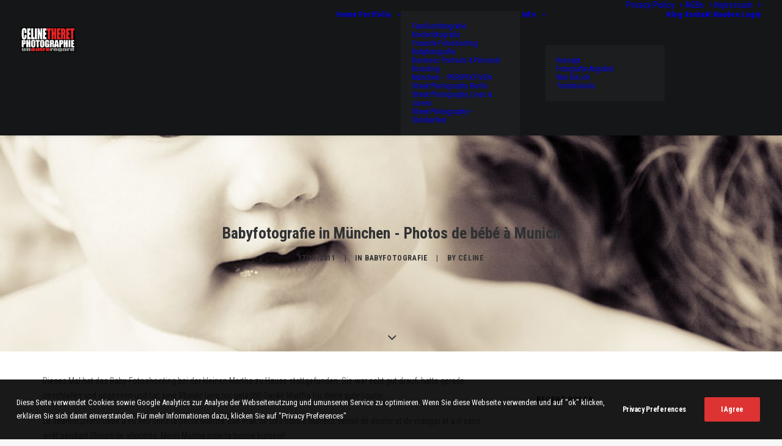

--- FILE ---
content_type: text/html; charset=UTF-8
request_url: https://theretphotographie.com/babyfotografie-in-munchen-photos-de-bebe-a-munich/
body_size: 28009
content:
<!DOCTYPE html>
<html class="no-touch" lang="de" xmlns="http://www.w3.org/1999/xhtml">
<head>
<meta http-equiv="Content-Type" content="text/html; charset=UTF-8">
<meta name="viewport" content="width=device-width, initial-scale=1">
<link rel="profile" href="http://gmpg.org/xfn/11">
<link rel="pingback" href="https://theretphotographie.com/xmlrpc.php">
<style>
#wpadminbar #wp-admin-bar-wccp_free_top_button .ab-icon:before {
	content: "\f160";
	color: #02CA02;
	top: 3px;
}
#wpadminbar #wp-admin-bar-wccp_free_top_button .ab-icon {
	transform: rotate(45deg);
}
</style>
<meta name='robots' content='index, follow, max-image-preview:large, max-snippet:-1, max-video-preview:-1' />
	<style>img:is([sizes="auto" i], [sizes^="auto," i]) { contain-intrinsic-size: 3000px 1500px }</style>
	
	<!-- This site is optimized with the Yoast SEO plugin v26.5 - https://yoast.com/wordpress/plugins/seo/ -->
	<title>Babyfotografie in München - Photos de bébé à Munich - Fotograf Céline Théret</title>
	<link rel="canonical" href="https://theretphotographie.com/babyfotografie-in-munchen-photos-de-bebe-a-munich/" />
	<meta property="og:locale" content="de_DE" />
	<meta property="og:type" content="article" />
	<meta property="og:title" content="Babyfotografie in München - Photos de bébé à Munich - Fotograf Céline Théret" />
	<meta property="og:url" content="https://theretphotographie.com/babyfotografie-in-munchen-photos-de-bebe-a-munich/" />
	<meta property="og:site_name" content="Fotograf Céline Théret" />
	<meta property="article:publisher" content="https://www.facebook.com/celine.theret" />
	<meta property="article:author" content="https://www.facebook.com/celine.theret.photographie/" />
	<meta property="article:published_time" content="2011-11-17T08:47:53+00:00" />
	<meta property="article:modified_time" content="2018-10-18T12:53:14+00:00" />
	<meta property="og:image" content="https://theretphotographie.com/wp-content/uploads/2011/11/babyfotografie-3.jpg" />
	<meta property="og:image:width" content="900" />
	<meta property="og:image:height" content="600" />
	<meta property="og:image:type" content="image/jpeg" />
	<meta name="author" content="Céline" />
	<meta name="twitter:card" content="summary_large_image" />
	<meta name="twitter:label1" content="Verfasst von" />
	<meta name="twitter:data1" content="Céline" />
	<meta name="twitter:label2" content="Geschätzte Lesezeit" />
	<meta name="twitter:data2" content="1 Minute" />
	<script type="application/ld+json" class="yoast-schema-graph">{"@context":"https://schema.org","@graph":[{"@type":"WebPage","@id":"https://theretphotographie.com/babyfotografie-in-munchen-photos-de-bebe-a-munich/","url":"https://theretphotographie.com/babyfotografie-in-munchen-photos-de-bebe-a-munich/","name":"Babyfotografie in München - Photos de bébé à Munich - Fotograf Céline Théret","isPartOf":{"@id":"https://theretphotographie.com/#website"},"primaryImageOfPage":{"@id":"https://theretphotographie.com/babyfotografie-in-munchen-photos-de-bebe-a-munich/#primaryimage"},"image":{"@id":"https://theretphotographie.com/babyfotografie-in-munchen-photos-de-bebe-a-munich/#primaryimage"},"thumbnailUrl":"https://theretphotographie.com/wp-content/uploads/2011/11/babyfotografie-3.jpg","datePublished":"2011-11-17T08:47:53+00:00","dateModified":"2018-10-18T12:53:14+00:00","author":{"@id":"https://theretphotographie.com/#/schema/person/1983ecd1edc42438bc408e675e845807"},"breadcrumb":{"@id":"https://theretphotographie.com/babyfotografie-in-munchen-photos-de-bebe-a-munich/#breadcrumb"},"inLanguage":"de","potentialAction":[{"@type":"ReadAction","target":["https://theretphotographie.com/babyfotografie-in-munchen-photos-de-bebe-a-munich/"]}]},{"@type":"ImageObject","inLanguage":"de","@id":"https://theretphotographie.com/babyfotografie-in-munchen-photos-de-bebe-a-munich/#primaryimage","url":"https://theretphotographie.com/wp-content/uploads/2011/11/babyfotografie-3.jpg","contentUrl":"https://theretphotographie.com/wp-content/uploads/2011/11/babyfotografie-3.jpg","width":"900","height":"600","caption":"babyfotografie"},{"@type":"BreadcrumbList","@id":"https://theretphotographie.com/babyfotografie-in-munchen-photos-de-bebe-a-munich/#breadcrumb","itemListElement":[{"@type":"ListItem","position":1,"name":"Startseite","item":"https://theretphotographie.com/"},{"@type":"ListItem","position":2,"name":"Babyfotografie in München &#8211; Photos de bébé à Munich"}]},{"@type":"WebSite","@id":"https://theretphotographie.com/#website","url":"https://theretphotographie.com/","name":"Fotograf Céline Théret","description":"Art Portraitfotografie, Familienfotografie,  Corporate &amp; Branding München","potentialAction":[{"@type":"SearchAction","target":{"@type":"EntryPoint","urlTemplate":"https://theretphotographie.com/?s={search_term_string}"},"query-input":{"@type":"PropertyValueSpecification","valueRequired":true,"valueName":"search_term_string"}}],"inLanguage":"de"},{"@type":"Person","@id":"https://theretphotographie.com/#/schema/person/1983ecd1edc42438bc408e675e845807","name":"Céline","image":{"@type":"ImageObject","inLanguage":"de","@id":"https://theretphotographie.com/#/schema/person/image/","url":"https://secure.gravatar.com/avatar/4dd43c830db8ac16bbc8a568427c524fe1bbd942ef49f7b1b0ca5eafb7bc3204?s=96&d=mm&r=g","contentUrl":"https://secure.gravatar.com/avatar/4dd43c830db8ac16bbc8a568427c524fe1bbd942ef49f7b1b0ca5eafb7bc3204?s=96&d=mm&r=g","caption":"Céline"},"description":"Ich bin Französin, in Paris geboren, der Liebe wegen 1997 nach München gekommen und seitdem dort geblieben und Fotografin in München geworden ! Fotografie ist meine Leidenschaft. Seitdem ich 15 Jahre alt bin, habe ich immer eine Kamera dabei, wohin ich auch gehe. Sie ist ein Teil von mir. Nach der Geburt meiner beiden Kinder habe ich mich zunehmend mit der Portrait Fotografie beschäftigt. Beim Entdecken der Welt wollte ich ihnen nicht nur zuschauen, sondern die unzähligen kleinen und besonderen Momente, ihr Lachen und Weinen, Spielen und Staunen mit der Kamera für immer festhalten. Denn so intensiv dieser Lebensabschnitt ist, so schnell zieht er an einem vorüber, so schwierig ist es, die Gefühlte und das Erlebte mit anderen zu teilen. Die Fotografie bereichert mein Leben. Ich möchte mit Anderen dieses wunderbare Gefühl, meinen Blick und meinen Stil, der manchmal modern, manchmal klassisch, aber immer aufmerksam, kreativ, dynamisch und natürlich ist, mitteilen. Mein Ziel ist es, Gefühle festzuhalten - und dadurch neue Emotionen zu wecken. Spontane und authentische Augenblicke, die nie mehr vergessen werden und für immer behalten werden.","sameAs":["http://www.theretphotographie.com","https://www.facebook.com/celine.theret.photographie/","https://www.instagram.com/celinemunich/"],"url":"https://theretphotographie.com/author/celinetheret/"}]}</script>
	<!-- / Yoast SEO plugin. -->


<link rel='dns-prefetch' href='//fonts.googleapis.com' />
<link rel="alternate" type="application/rss+xml" title="Fotograf Céline Théret &raquo; Feed" href="https://theretphotographie.com/feed/" />
<link rel="alternate" type="application/rss+xml" title="Fotograf Céline Théret &raquo; Kommentar-Feed" href="https://theretphotographie.com/comments/feed/" />
<link rel="alternate" type="application/rss+xml" title="Fotograf Céline Théret &raquo; Babyfotografie in München &#8211; Photos de bébé à Munich-Kommentar-Feed" href="https://theretphotographie.com/babyfotografie-in-munchen-photos-de-bebe-a-munich/feed/" />
<link rel='stylesheet' id='sbi_styles-css' href='https://theretphotographie.com/wp-content/plugins/instagram-feed/css/sbi-styles.min.css?ver=6.10.0' type='text/css' media='all' />
<link rel='stylesheet' id='wp-block-library-css' href='https://theretphotographie.com/wp-includes/css/dist/block-library/style.min.css?ver=6.8.3' type='text/css' media='all' />
<style id='classic-theme-styles-inline-css' type='text/css'>
/*! This file is auto-generated */
.wp-block-button__link{color:#fff;background-color:#32373c;border-radius:9999px;box-shadow:none;text-decoration:none;padding:calc(.667em + 2px) calc(1.333em + 2px);font-size:1.125em}.wp-block-file__button{background:#32373c;color:#fff;text-decoration:none}
</style>
<style id='global-styles-inline-css' type='text/css'>
:root{--wp--preset--aspect-ratio--square: 1;--wp--preset--aspect-ratio--4-3: 4/3;--wp--preset--aspect-ratio--3-4: 3/4;--wp--preset--aspect-ratio--3-2: 3/2;--wp--preset--aspect-ratio--2-3: 2/3;--wp--preset--aspect-ratio--16-9: 16/9;--wp--preset--aspect-ratio--9-16: 9/16;--wp--preset--color--black: #000000;--wp--preset--color--cyan-bluish-gray: #abb8c3;--wp--preset--color--white: #ffffff;--wp--preset--color--pale-pink: #f78da7;--wp--preset--color--vivid-red: #cf2e2e;--wp--preset--color--luminous-vivid-orange: #ff6900;--wp--preset--color--luminous-vivid-amber: #fcb900;--wp--preset--color--light-green-cyan: #7bdcb5;--wp--preset--color--vivid-green-cyan: #00d084;--wp--preset--color--pale-cyan-blue: #8ed1fc;--wp--preset--color--vivid-cyan-blue: #0693e3;--wp--preset--color--vivid-purple: #9b51e0;--wp--preset--gradient--vivid-cyan-blue-to-vivid-purple: linear-gradient(135deg,rgba(6,147,227,1) 0%,rgb(155,81,224) 100%);--wp--preset--gradient--light-green-cyan-to-vivid-green-cyan: linear-gradient(135deg,rgb(122,220,180) 0%,rgb(0,208,130) 100%);--wp--preset--gradient--luminous-vivid-amber-to-luminous-vivid-orange: linear-gradient(135deg,rgba(252,185,0,1) 0%,rgba(255,105,0,1) 100%);--wp--preset--gradient--luminous-vivid-orange-to-vivid-red: linear-gradient(135deg,rgba(255,105,0,1) 0%,rgb(207,46,46) 100%);--wp--preset--gradient--very-light-gray-to-cyan-bluish-gray: linear-gradient(135deg,rgb(238,238,238) 0%,rgb(169,184,195) 100%);--wp--preset--gradient--cool-to-warm-spectrum: linear-gradient(135deg,rgb(74,234,220) 0%,rgb(151,120,209) 20%,rgb(207,42,186) 40%,rgb(238,44,130) 60%,rgb(251,105,98) 80%,rgb(254,248,76) 100%);--wp--preset--gradient--blush-light-purple: linear-gradient(135deg,rgb(255,206,236) 0%,rgb(152,150,240) 100%);--wp--preset--gradient--blush-bordeaux: linear-gradient(135deg,rgb(254,205,165) 0%,rgb(254,45,45) 50%,rgb(107,0,62) 100%);--wp--preset--gradient--luminous-dusk: linear-gradient(135deg,rgb(255,203,112) 0%,rgb(199,81,192) 50%,rgb(65,88,208) 100%);--wp--preset--gradient--pale-ocean: linear-gradient(135deg,rgb(255,245,203) 0%,rgb(182,227,212) 50%,rgb(51,167,181) 100%);--wp--preset--gradient--electric-grass: linear-gradient(135deg,rgb(202,248,128) 0%,rgb(113,206,126) 100%);--wp--preset--gradient--midnight: linear-gradient(135deg,rgb(2,3,129) 0%,rgb(40,116,252) 100%);--wp--preset--font-size--small: 13px;--wp--preset--font-size--medium: 20px;--wp--preset--font-size--large: 36px;--wp--preset--font-size--x-large: 42px;--wp--preset--spacing--20: 0.44rem;--wp--preset--spacing--30: 0.67rem;--wp--preset--spacing--40: 1rem;--wp--preset--spacing--50: 1.5rem;--wp--preset--spacing--60: 2.25rem;--wp--preset--spacing--70: 3.38rem;--wp--preset--spacing--80: 5.06rem;--wp--preset--shadow--natural: 6px 6px 9px rgba(0, 0, 0, 0.2);--wp--preset--shadow--deep: 12px 12px 50px rgba(0, 0, 0, 0.4);--wp--preset--shadow--sharp: 6px 6px 0px rgba(0, 0, 0, 0.2);--wp--preset--shadow--outlined: 6px 6px 0px -3px rgba(255, 255, 255, 1), 6px 6px rgba(0, 0, 0, 1);--wp--preset--shadow--crisp: 6px 6px 0px rgba(0, 0, 0, 1);}:where(.is-layout-flex){gap: 0.5em;}:where(.is-layout-grid){gap: 0.5em;}body .is-layout-flex{display: flex;}.is-layout-flex{flex-wrap: wrap;align-items: center;}.is-layout-flex > :is(*, div){margin: 0;}body .is-layout-grid{display: grid;}.is-layout-grid > :is(*, div){margin: 0;}:where(.wp-block-columns.is-layout-flex){gap: 2em;}:where(.wp-block-columns.is-layout-grid){gap: 2em;}:where(.wp-block-post-template.is-layout-flex){gap: 1.25em;}:where(.wp-block-post-template.is-layout-grid){gap: 1.25em;}.has-black-color{color: var(--wp--preset--color--black) !important;}.has-cyan-bluish-gray-color{color: var(--wp--preset--color--cyan-bluish-gray) !important;}.has-white-color{color: var(--wp--preset--color--white) !important;}.has-pale-pink-color{color: var(--wp--preset--color--pale-pink) !important;}.has-vivid-red-color{color: var(--wp--preset--color--vivid-red) !important;}.has-luminous-vivid-orange-color{color: var(--wp--preset--color--luminous-vivid-orange) !important;}.has-luminous-vivid-amber-color{color: var(--wp--preset--color--luminous-vivid-amber) !important;}.has-light-green-cyan-color{color: var(--wp--preset--color--light-green-cyan) !important;}.has-vivid-green-cyan-color{color: var(--wp--preset--color--vivid-green-cyan) !important;}.has-pale-cyan-blue-color{color: var(--wp--preset--color--pale-cyan-blue) !important;}.has-vivid-cyan-blue-color{color: var(--wp--preset--color--vivid-cyan-blue) !important;}.has-vivid-purple-color{color: var(--wp--preset--color--vivid-purple) !important;}.has-black-background-color{background-color: var(--wp--preset--color--black) !important;}.has-cyan-bluish-gray-background-color{background-color: var(--wp--preset--color--cyan-bluish-gray) !important;}.has-white-background-color{background-color: var(--wp--preset--color--white) !important;}.has-pale-pink-background-color{background-color: var(--wp--preset--color--pale-pink) !important;}.has-vivid-red-background-color{background-color: var(--wp--preset--color--vivid-red) !important;}.has-luminous-vivid-orange-background-color{background-color: var(--wp--preset--color--luminous-vivid-orange) !important;}.has-luminous-vivid-amber-background-color{background-color: var(--wp--preset--color--luminous-vivid-amber) !important;}.has-light-green-cyan-background-color{background-color: var(--wp--preset--color--light-green-cyan) !important;}.has-vivid-green-cyan-background-color{background-color: var(--wp--preset--color--vivid-green-cyan) !important;}.has-pale-cyan-blue-background-color{background-color: var(--wp--preset--color--pale-cyan-blue) !important;}.has-vivid-cyan-blue-background-color{background-color: var(--wp--preset--color--vivid-cyan-blue) !important;}.has-vivid-purple-background-color{background-color: var(--wp--preset--color--vivid-purple) !important;}.has-black-border-color{border-color: var(--wp--preset--color--black) !important;}.has-cyan-bluish-gray-border-color{border-color: var(--wp--preset--color--cyan-bluish-gray) !important;}.has-white-border-color{border-color: var(--wp--preset--color--white) !important;}.has-pale-pink-border-color{border-color: var(--wp--preset--color--pale-pink) !important;}.has-vivid-red-border-color{border-color: var(--wp--preset--color--vivid-red) !important;}.has-luminous-vivid-orange-border-color{border-color: var(--wp--preset--color--luminous-vivid-orange) !important;}.has-luminous-vivid-amber-border-color{border-color: var(--wp--preset--color--luminous-vivid-amber) !important;}.has-light-green-cyan-border-color{border-color: var(--wp--preset--color--light-green-cyan) !important;}.has-vivid-green-cyan-border-color{border-color: var(--wp--preset--color--vivid-green-cyan) !important;}.has-pale-cyan-blue-border-color{border-color: var(--wp--preset--color--pale-cyan-blue) !important;}.has-vivid-cyan-blue-border-color{border-color: var(--wp--preset--color--vivid-cyan-blue) !important;}.has-vivid-purple-border-color{border-color: var(--wp--preset--color--vivid-purple) !important;}.has-vivid-cyan-blue-to-vivid-purple-gradient-background{background: var(--wp--preset--gradient--vivid-cyan-blue-to-vivid-purple) !important;}.has-light-green-cyan-to-vivid-green-cyan-gradient-background{background: var(--wp--preset--gradient--light-green-cyan-to-vivid-green-cyan) !important;}.has-luminous-vivid-amber-to-luminous-vivid-orange-gradient-background{background: var(--wp--preset--gradient--luminous-vivid-amber-to-luminous-vivid-orange) !important;}.has-luminous-vivid-orange-to-vivid-red-gradient-background{background: var(--wp--preset--gradient--luminous-vivid-orange-to-vivid-red) !important;}.has-very-light-gray-to-cyan-bluish-gray-gradient-background{background: var(--wp--preset--gradient--very-light-gray-to-cyan-bluish-gray) !important;}.has-cool-to-warm-spectrum-gradient-background{background: var(--wp--preset--gradient--cool-to-warm-spectrum) !important;}.has-blush-light-purple-gradient-background{background: var(--wp--preset--gradient--blush-light-purple) !important;}.has-blush-bordeaux-gradient-background{background: var(--wp--preset--gradient--blush-bordeaux) !important;}.has-luminous-dusk-gradient-background{background: var(--wp--preset--gradient--luminous-dusk) !important;}.has-pale-ocean-gradient-background{background: var(--wp--preset--gradient--pale-ocean) !important;}.has-electric-grass-gradient-background{background: var(--wp--preset--gradient--electric-grass) !important;}.has-midnight-gradient-background{background: var(--wp--preset--gradient--midnight) !important;}.has-small-font-size{font-size: var(--wp--preset--font-size--small) !important;}.has-medium-font-size{font-size: var(--wp--preset--font-size--medium) !important;}.has-large-font-size{font-size: var(--wp--preset--font-size--large) !important;}.has-x-large-font-size{font-size: var(--wp--preset--font-size--x-large) !important;}
:where(.wp-block-post-template.is-layout-flex){gap: 1.25em;}:where(.wp-block-post-template.is-layout-grid){gap: 1.25em;}
:where(.wp-block-columns.is-layout-flex){gap: 2em;}:where(.wp-block-columns.is-layout-grid){gap: 2em;}
:root :where(.wp-block-pullquote){font-size: 1.5em;line-height: 1.6;}
</style>
<link rel='stylesheet' id='contact-form-7-css' href='https://theretphotographie.com/wp-content/plugins/contact-form-7/includes/css/styles.css?ver=6.1.4' type='text/css' media='all' />
<link rel='stylesheet' id='sr7css-css' href='//theretphotographie.com/wp-content/plugins/revslider/public/css/sr7.css?ver=6.7.38' type='text/css' media='all' />
<link rel='stylesheet' id='uncodefont-google-css' href='//fonts.googleapis.com/css?family=Bebas+Neue%3Aregular%7COld+Standard+TT%3Aregular%2Citalic%2C700%7CRoboto%3A100%2C100italic%2C300%2C300italic%2Cregular%2Citalic%2C500%2C500italic%2C700%2C700italic%2C900%2C900italic%7CRoboto+Condensed%3A300%2C300italic%2Cregular%2Citalic%2C700%2C700italic%7CRoboto+Slab%3A100%2C200%2C300%2Cregular%2C500%2C600%2C700%2C800%2C900%7COpen+Sans%3A300%2Cregular%2C500%2C600%2C700%2C800%2C300italic%2Citalic%2C500italic%2C600italic%2C700italic%2C800italic&#038;subset=latin%2Clatin-ext%2Ccyrillic%2Ccyrillic-ext%2Cvietnamese%2Cgreek%2Cgreek-ext%2Chebrew&#038;ver=2.10.2' type='text/css' media='all' />
<link rel='stylesheet' id='uncode-privacy-css' href='https://theretphotographie.com/wp-content/plugins/uncode-privacy/assets/css/uncode-privacy-public.css?ver=2.2.7' type='text/css' media='all' />
<link rel='stylesheet' id='uncode-style-css' href='https://theretphotographie.com/wp-content/themes/uncode/library/css/style.css?ver=19747396' type='text/css' media='all' />
<style id='uncode-style-inline-css' type='text/css'>

@media (min-width: 960px) { 
		.limit-width { max-width: 100%; margin: auto;}
		.menu-container:not(.grid-filters) .menu-horizontal ul.menu-smart .megamenu-block-wrapper > .vc_row[data-parent="true"].limit-width:not(.row-parent-limit) { max-width: calc(100% - 72px); }
		}
#changer-back-color { transition: background-color 1000ms cubic-bezier(0.25, 1, 0.5, 1) !important; } #changer-back-color > div { transition: opacity 1000ms cubic-bezier(0.25, 1, 0.5, 1) !important; } body.bg-changer-init.disable-hover .main-wrapper .style-light,  body.bg-changer-init.disable-hover .main-wrapper .style-light h1,  body.bg-changer-init.disable-hover .main-wrapper .style-light h2, body.bg-changer-init.disable-hover .main-wrapper .style-light h3, body.bg-changer-init.disable-hover .main-wrapper .style-light h4, body.bg-changer-init.disable-hover .main-wrapper .style-light h5, body.bg-changer-init.disable-hover .main-wrapper .style-light h6, body.bg-changer-init.disable-hover .main-wrapper .style-light a, body.bg-changer-init.disable-hover .main-wrapper .style-dark, body.bg-changer-init.disable-hover .main-wrapper .style-dark h1, body.bg-changer-init.disable-hover .main-wrapper .style-dark h2, body.bg-changer-init.disable-hover .main-wrapper .style-dark h3, body.bg-changer-init.disable-hover .main-wrapper .style-dark h4, body.bg-changer-init.disable-hover .main-wrapper .style-dark h5, body.bg-changer-init.disable-hover .main-wrapper .style-dark h6, body.bg-changer-init.disable-hover .main-wrapper .style-dark a { transition: color 1000ms cubic-bezier(0.25, 1, 0.5, 1) !important; }
</style>
<link rel='stylesheet' id='uncode-icons-css' href='https://theretphotographie.com/wp-content/themes/uncode/library/css/uncode-icons.css?ver=19747396' type='text/css' media='all' />
<link rel='stylesheet' id='uncode-custom-style-css' href='https://theretphotographie.com/wp-content/themes/uncode/library/css/style-custom.css?ver=19747396' type='text/css' media='all' />
<script type="text/javascript" src="//theretphotographie.com/wp-content/plugins/revslider/public/js/libs/tptools.js?ver=6.7.38" id="tp-tools-js" async="async" data-wp-strategy="async"></script>
<script type="text/javascript" src="//theretphotographie.com/wp-content/plugins/revslider/public/js/sr7.js?ver=6.7.38" id="sr7-js" async="async" data-wp-strategy="async"></script>
<script type="text/javascript" src="https://theretphotographie.com/wp-includes/js/jquery/jquery.min.js?ver=3.7.1" id="jquery-core-js"></script>
<script type="text/javascript" src="https://theretphotographie.com/wp-includes/js/jquery/jquery-migrate.min.js?ver=3.4.1" id="jquery-migrate-js"></script>
<script type="text/javascript" src="/wp-content/themes/uncode/library/js/ai-uncode.js" id="uncodeAI" data-home="/" data-path="/" data-breakpoints-images="258,516,720,1032,1440,2064,2880" id="ai-uncode-js"></script>
<script type="text/javascript" id="uncode-init-js-extra">
/* <![CDATA[ */
var SiteParameters = {"days":"days","hours":"hours","minutes":"minutes","seconds":"seconds","constant_scroll":"on","scroll_speed":"2","parallax_factor":"0.25","loading":"Loading\u2026","slide_name":"slide","slide_footer":"footer","ajax_url":"https:\/\/theretphotographie.com\/wp-admin\/admin-ajax.php","nonce_adaptive_images":"5a56baaa39","nonce_srcset_async":"07adcbf0c3","enable_debug":"","block_mobile_videos":"","is_frontend_editor":"","main_width":["100","%"],"mobile_parallax_allowed":"","listen_for_screen_update":"1","wireframes_plugin_active":"1","sticky_elements":"off","resize_quality":"","register_metadata":"","bg_changer_time":"1000","update_wc_fragments":"1","optimize_shortpixel_image":"","menu_mobile_offcanvas_gap":"45","custom_cursor_selector":"[href], .trigger-overlay, .owl-next, .owl-prev, .owl-dot, input[type=\"submit\"], input[type=\"checkbox\"], button[type=\"submit\"], a[class^=\"ilightbox\"], .ilightbox-thumbnail, .ilightbox-prev, .ilightbox-next, .overlay-close, .unmodal-close, .qty-inset > span, .share-button li, .uncode-post-titles .tmb.tmb-click-area, .btn-link, .tmb-click-row .t-inside, .lg-outer button, .lg-thumb img, a[data-lbox], .uncode-close-offcanvas-overlay, .uncode-nav-next, .uncode-nav-prev, .uncode-nav-index","mobile_parallax_animation":"","lbox_enhanced":"","native_media_player":"","vimeoPlayerParams":"?autoplay=0","ajax_filter_key_search":"key","ajax_filter_key_unfilter":"unfilter","index_pagination_disable_scroll":"","index_pagination_scroll_to":"","uncode_wc_popup_cart_qty":"","disable_hover_hack":"","uncode_nocookie":"","menuHideOnClick":"1","menuShowOnClick":"","smoothScroll":"","smoothScrollDisableHover":"","smoothScrollQuery":"960","uncode_force_onepage_dots":"","uncode_smooth_scroll_safe":"","uncode_lb_add_galleries":", .gallery","uncode_lb_add_items":", .gallery .gallery-item a","uncode_prev_label":"Previous","uncode_next_label":"Next","uncode_slide_label":"Slide","uncode_share_label":"Share on %","uncode_has_ligatures":"","uncode_is_accessible":"","uncode_carousel_itemSelector":"*:not(.hidden)","uncode_adaptive":"1","ai_breakpoints":"258,516,720,1032,1440,2064,2880","uncode_limit_width":"100%"};
/* ]]> */
</script>
<script type="text/javascript" src="https://theretphotographie.com/wp-content/themes/uncode/library/js/init.js?ver=19747396" id="uncode-init-js"></script>
<script></script><link rel="https://api.w.org/" href="https://theretphotographie.com/wp-json/" /><link rel="alternate" title="JSON" type="application/json" href="https://theretphotographie.com/wp-json/wp/v2/posts/472" /><link rel="EditURI" type="application/rsd+xml" title="RSD" href="https://theretphotographie.com/xmlrpc.php?rsd" />
<link rel='shortlink' href='https://theretphotographie.com/?p=472' />
<link rel="alternate" title="oEmbed (JSON)" type="application/json+oembed" href="https://theretphotographie.com/wp-json/oembed/1.0/embed?url=https%3A%2F%2Ftheretphotographie.com%2Fbabyfotografie-in-munchen-photos-de-bebe-a-munich%2F" />
<link rel="alternate" title="oEmbed (XML)" type="text/xml+oembed" href="https://theretphotographie.com/wp-json/oembed/1.0/embed?url=https%3A%2F%2Ftheretphotographie.com%2Fbabyfotografie-in-munchen-photos-de-bebe-a-munich%2F&#038;format=xml" />
<script id="wpcp_disable_selection" type="text/javascript">
var image_save_msg='You are not allowed to save images!';
	var no_menu_msg='Context Menu disabled!';
	var smessage = "Content is protected !!";

function disableEnterKey(e)
{
	var elemtype = e.target.tagName;
	
	elemtype = elemtype.toUpperCase();
	
	if (elemtype == "TEXT" || elemtype == "TEXTAREA" || elemtype == "INPUT" || elemtype == "PASSWORD" || elemtype == "SELECT" || elemtype == "OPTION" || elemtype == "EMBED")
	{
		elemtype = 'TEXT';
	}
	
	if (e.ctrlKey){
     var key;
     if(window.event)
          key = window.event.keyCode;     //IE
     else
          key = e.which;     //firefox (97)
    //if (key != 17) alert(key);
     if (elemtype!= 'TEXT' && (key == 97 || key == 65 || key == 67 || key == 99 || key == 88 || key == 120 || key == 26 || key == 85  || key == 86 || key == 83 || key == 43 || key == 73))
     {
		if(wccp_free_iscontenteditable(e)) return true;
		show_wpcp_message('You are not allowed to copy content or view source');
		return false;
     }else
     	return true;
     }
}


/*For contenteditable tags*/
function wccp_free_iscontenteditable(e)
{
	var e = e || window.event; // also there is no e.target property in IE. instead IE uses window.event.srcElement
  	
	var target = e.target || e.srcElement;

	var elemtype = e.target.nodeName;
	
	elemtype = elemtype.toUpperCase();
	
	var iscontenteditable = "false";
		
	if(typeof target.getAttribute!="undefined" ) iscontenteditable = target.getAttribute("contenteditable"); // Return true or false as string
	
	var iscontenteditable2 = false;
	
	if(typeof target.isContentEditable!="undefined" ) iscontenteditable2 = target.isContentEditable; // Return true or false as boolean

	if(target.parentElement.isContentEditable) iscontenteditable2 = true;
	
	if (iscontenteditable == "true" || iscontenteditable2 == true)
	{
		if(typeof target.style!="undefined" ) target.style.cursor = "text";
		
		return true;
	}
}

////////////////////////////////////
function disable_copy(e)
{	
	var e = e || window.event; // also there is no e.target property in IE. instead IE uses window.event.srcElement
	
	var elemtype = e.target.tagName;
	
	elemtype = elemtype.toUpperCase();
	
	if (elemtype == "TEXT" || elemtype == "TEXTAREA" || elemtype == "INPUT" || elemtype == "PASSWORD" || elemtype == "SELECT" || elemtype == "OPTION" || elemtype == "EMBED")
	{
		elemtype = 'TEXT';
	}
	
	if(wccp_free_iscontenteditable(e)) return true;
	
	var isSafari = /Safari/.test(navigator.userAgent) && /Apple Computer/.test(navigator.vendor);
	
	var checker_IMG = '';
	if (elemtype == "IMG" && checker_IMG == 'checked' && e.detail >= 2) {show_wpcp_message(alertMsg_IMG);return false;}
	if (elemtype != "TEXT")
	{
		if (smessage !== "" && e.detail == 2)
			show_wpcp_message(smessage);
		
		if (isSafari)
			return true;
		else
			return false;
	}	
}

//////////////////////////////////////////
function disable_copy_ie()
{
	var e = e || window.event;
	var elemtype = window.event.srcElement.nodeName;
	elemtype = elemtype.toUpperCase();
	if(wccp_free_iscontenteditable(e)) return true;
	if (elemtype == "IMG") {show_wpcp_message(alertMsg_IMG);return false;}
	if (elemtype != "TEXT" && elemtype != "TEXTAREA" && elemtype != "INPUT" && elemtype != "PASSWORD" && elemtype != "SELECT" && elemtype != "OPTION" && elemtype != "EMBED")
	{
		return false;
	}
}	
function reEnable()
{
	return true;
}
document.onkeydown = disableEnterKey;
document.onselectstart = disable_copy_ie;
if(navigator.userAgent.indexOf('MSIE')==-1)
{
	document.onmousedown = disable_copy;
	document.onclick = reEnable;
}
function disableSelection(target)
{
    //For IE This code will work
    if (typeof target.onselectstart!="undefined")
    target.onselectstart = disable_copy_ie;
    
    //For Firefox This code will work
    else if (typeof target.style.MozUserSelect!="undefined")
    {target.style.MozUserSelect="none";}
    
    //All other  (ie: Opera) This code will work
    else
    target.onmousedown=function(){return false}
    target.style.cursor = "default";
}
//Calling the JS function directly just after body load
window.onload = function(){disableSelection(document.body);};

//////////////////special for safari Start////////////////
var onlongtouch;
var timer;
var touchduration = 1000; //length of time we want the user to touch before we do something

var elemtype = "";
function touchstart(e) {
	var e = e || window.event;
  // also there is no e.target property in IE.
  // instead IE uses window.event.srcElement
  	var target = e.target || e.srcElement;
	
	elemtype = window.event.srcElement.nodeName;
	
	elemtype = elemtype.toUpperCase();
	
	if(!wccp_pro_is_passive()) e.preventDefault();
	if (!timer) {
		timer = setTimeout(onlongtouch, touchduration);
	}
}

function touchend() {
    //stops short touches from firing the event
    if (timer) {
        clearTimeout(timer);
        timer = null;
    }
	onlongtouch();
}

onlongtouch = function(e) { //this will clear the current selection if anything selected
	
	if (elemtype != "TEXT" && elemtype != "TEXTAREA" && elemtype != "INPUT" && elemtype != "PASSWORD" && elemtype != "SELECT" && elemtype != "EMBED" && elemtype != "OPTION")	
	{
		if (window.getSelection) {
			if (window.getSelection().empty) {  // Chrome
			window.getSelection().empty();
			} else if (window.getSelection().removeAllRanges) {  // Firefox
			window.getSelection().removeAllRanges();
			}
		} else if (document.selection) {  // IE?
			document.selection.empty();
		}
		return false;
	}
};

document.addEventListener("DOMContentLoaded", function(event) { 
    window.addEventListener("touchstart", touchstart, false);
    window.addEventListener("touchend", touchend, false);
});

function wccp_pro_is_passive() {

  var cold = false,
  hike = function() {};

  try {
	  const object1 = {};
  var aid = Object.defineProperty(object1, 'passive', {
  get() {cold = true}
  });
  window.addEventListener('test', hike, aid);
  window.removeEventListener('test', hike, aid);
  } catch (e) {}

  return cold;
}
/*special for safari End*/
</script>
<script id="wpcp_disable_Right_Click" type="text/javascript">
document.ondragstart = function() { return false;}
	function nocontext(e) {
	   return false;
	}
	document.oncontextmenu = nocontext;
</script>
<style type="text/css">.recentcomments a{display:inline !important;padding:0 !important;margin:0 !important;}</style><link rel="preconnect" href="https://fonts.googleapis.com">
<link rel="preconnect" href="https://fonts.gstatic.com/" crossorigin>
<meta name="generator" content="Powered by Slider Revolution 6.7.38 - responsive, Mobile-Friendly Slider Plugin for WordPress with comfortable drag and drop interface." />
<script>
	window._tpt			??= {};
	window.SR7			??= {};
	_tpt.R				??= {};
	_tpt.R.fonts		??= {};
	_tpt.R.fonts.customFonts??= {};
	SR7.devMode			=  false;
	SR7.F 				??= {};
	SR7.G				??= {};
	SR7.LIB				??= {};
	SR7.E				??= {};
	SR7.E.gAddons		??= {};
	SR7.E.php 			??= {};
	SR7.E.nonce			= '3766b054df';
	SR7.E.ajaxurl		= 'https://theretphotographie.com/wp-admin/admin-ajax.php';
	SR7.E.resturl		= 'https://theretphotographie.com/wp-json/';
	SR7.E.slug_path		= 'revslider/revslider.php';
	SR7.E.slug			= 'revslider';
	SR7.E.plugin_url	= 'https://theretphotographie.com/wp-content/plugins/revslider/';
	SR7.E.wp_plugin_url = 'https://theretphotographie.com/wp-content/plugins/';
	SR7.E.revision		= '6.7.38';
	SR7.E.fontBaseUrl	= '';
	SR7.G.breakPoints 	= [1240,1024,778,480];
	SR7.G.fSUVW 		= false;
	SR7.E.modules 		= ['module','page','slide','layer','draw','animate','srtools','canvas','defaults','carousel','navigation','media','modifiers','migration'];
	SR7.E.libs 			= ['WEBGL'];
	SR7.E.css 			= ['csslp','cssbtns','cssfilters','cssnav','cssmedia'];
	SR7.E.resources		= {};
	SR7.E.ytnc			= false;
	SR7.JSON			??= {};
/*! Slider Revolution 7.0 - Page Processor */
!function(){"use strict";window.SR7??={},window._tpt??={},SR7.version="Slider Revolution 6.7.16",_tpt.getMobileZoom=()=>_tpt.is_mobile?document.documentElement.clientWidth/window.innerWidth:1,_tpt.getWinDim=function(t){_tpt.screenHeightWithUrlBar??=window.innerHeight;let e=SR7.F?.modal?.visible&&SR7.M[SR7.F.module.getIdByAlias(SR7.F.modal.requested)];_tpt.scrollBar=window.innerWidth!==document.documentElement.clientWidth||e&&window.innerWidth!==e.c.module.clientWidth,_tpt.winW=_tpt.getMobileZoom()*window.innerWidth-(_tpt.scrollBar||"prepare"==t?_tpt.scrollBarW??_tpt.mesureScrollBar():0),_tpt.winH=_tpt.getMobileZoom()*window.innerHeight,_tpt.winWAll=document.documentElement.clientWidth},_tpt.getResponsiveLevel=function(t,e){return SR7.G.fSUVW?_tpt.closestGE(t,window.innerWidth):_tpt.closestGE(t,_tpt.winWAll)},_tpt.mesureScrollBar=function(){let t=document.createElement("div");return t.className="RSscrollbar-measure",t.style.width="100px",t.style.height="100px",t.style.overflow="scroll",t.style.position="absolute",t.style.top="-9999px",document.body.appendChild(t),_tpt.scrollBarW=t.offsetWidth-t.clientWidth,document.body.removeChild(t),_tpt.scrollBarW},_tpt.loadCSS=async function(t,e,s){return s?_tpt.R.fonts.required[e].status=1:(_tpt.R[e]??={},_tpt.R[e].status=1),new Promise(((i,n)=>{if(_tpt.isStylesheetLoaded(t))s?_tpt.R.fonts.required[e].status=2:_tpt.R[e].status=2,i();else{const o=document.createElement("link");o.rel="stylesheet";let l="text",r="css";o["type"]=l+"/"+r,o.href=t,o.onload=()=>{s?_tpt.R.fonts.required[e].status=2:_tpt.R[e].status=2,i()},o.onerror=()=>{s?_tpt.R.fonts.required[e].status=3:_tpt.R[e].status=3,n(new Error(`Failed to load CSS: ${t}`))},document.head.appendChild(o)}}))},_tpt.addContainer=function(t){const{tag:e="div",id:s,class:i,datas:n,textContent:o,iHTML:l}=t,r=document.createElement(e);if(s&&""!==s&&(r.id=s),i&&""!==i&&(r.className=i),n)for(const[t,e]of Object.entries(n))"style"==t?r.style.cssText=e:r.setAttribute(`data-${t}`,e);return o&&(r.textContent=o),l&&(r.innerHTML=l),r},_tpt.collector=function(){return{fragment:new DocumentFragment,add(t){var e=_tpt.addContainer(t);return this.fragment.appendChild(e),e},append(t){t.appendChild(this.fragment)}}},_tpt.isStylesheetLoaded=function(t){let e=t.split("?")[0];return Array.from(document.querySelectorAll('link[rel="stylesheet"], link[rel="preload"]')).some((t=>t.href.split("?")[0]===e))},_tpt.preloader={requests:new Map,preloaderTemplates:new Map,show:function(t,e){if(!e||!t)return;const{type:s,color:i}=e;if(s<0||"off"==s)return;const n=`preloader_${s}`;let o=this.preloaderTemplates.get(n);o||(o=this.build(s,i),this.preloaderTemplates.set(n,o)),this.requests.has(t)||this.requests.set(t,{count:0});const l=this.requests.get(t);clearTimeout(l.timer),l.count++,1===l.count&&(l.timer=setTimeout((()=>{l.preloaderClone=o.cloneNode(!0),l.anim&&l.anim.kill(),void 0!==_tpt.gsap?l.anim=_tpt.gsap.fromTo(l.preloaderClone,1,{opacity:0},{opacity:1}):l.preloaderClone.classList.add("sr7-fade-in"),t.appendChild(l.preloaderClone)}),150))},hide:function(t){if(!this.requests.has(t))return;const e=this.requests.get(t);e.count--,e.count<0&&(e.count=0),e.anim&&e.anim.kill(),0===e.count&&(clearTimeout(e.timer),e.preloaderClone&&(e.preloaderClone.classList.remove("sr7-fade-in"),e.anim=_tpt.gsap.to(e.preloaderClone,.3,{opacity:0,onComplete:function(){e.preloaderClone.remove()}})))},state:function(t){if(!this.requests.has(t))return!1;return this.requests.get(t).count>0},build:(t,e="#ffffff",s="")=>{if(t<0||"off"===t)return null;const i=parseInt(t);if(t="prlt"+i,isNaN(i))return null;if(_tpt.loadCSS(SR7.E.plugin_url+"public/css/preloaders/t"+i+".css","preloader_"+t),isNaN(i)||i<6){const n=`background-color:${e}`,o=1===i||2==i?n:"",l=3===i||4==i?n:"",r=_tpt.collector();["dot1","dot2","bounce1","bounce2","bounce3"].forEach((t=>r.add({tag:"div",class:t,datas:{style:l}})));const d=_tpt.addContainer({tag:"sr7-prl",class:`${t} ${s}`,datas:{style:o}});return r.append(d),d}{let n={};if(7===i){let t;e.startsWith("#")?(t=e.replace("#",""),t=`rgba(${parseInt(t.substring(0,2),16)}, ${parseInt(t.substring(2,4),16)}, ${parseInt(t.substring(4,6),16)}, `):e.startsWith("rgb")&&(t=e.slice(e.indexOf("(")+1,e.lastIndexOf(")")).split(",").map((t=>t.trim())),t=`rgba(${t[0]}, ${t[1]}, ${t[2]}, `),t&&(n.style=`border-top-color: ${t}0.65); border-bottom-color: ${t}0.15); border-left-color: ${t}0.65); border-right-color: ${t}0.15)`)}else 12===i&&(n.style=`background:${e}`);const o=[10,0,4,2,5,9,0,4,4,2][i-6],l=_tpt.collector(),r=l.add({tag:"div",class:"sr7-prl-inner",datas:n});Array.from({length:o}).forEach((()=>r.appendChild(l.add({tag:"span",datas:{style:`background:${e}`}}))));const d=_tpt.addContainer({tag:"sr7-prl",class:`${t} ${s}`});return l.append(d),d}}},SR7.preLoader={show:(t,e)=>{"off"!==(SR7.M[t]?.settings?.pLoader?.type??"off")&&_tpt.preloader.show(e||SR7.M[t].c.module,SR7.M[t]?.settings?.pLoader??{color:"#fff",type:10})},hide:(t,e)=>{"off"!==(SR7.M[t]?.settings?.pLoader?.type??"off")&&_tpt.preloader.hide(e||SR7.M[t].c.module)},state:(t,e)=>_tpt.preloader.state(e||SR7.M[t].c.module)},_tpt.prepareModuleHeight=function(t){window.SR7.M??={},window.SR7.M[t.id]??={},"ignore"==t.googleFont&&(SR7.E.ignoreGoogleFont=!0);let e=window.SR7.M[t.id];if(null==_tpt.scrollBarW&&_tpt.mesureScrollBar(),e.c??={},e.states??={},e.settings??={},e.settings.size??={},t.fixed&&(e.settings.fixed=!0),e.c.module=document.querySelector("sr7-module#"+t.id),e.c.adjuster=e.c.module.getElementsByTagName("sr7-adjuster")[0],e.c.content=e.c.module.getElementsByTagName("sr7-content")[0],"carousel"==t.type&&(e.c.carousel=e.c.content.getElementsByTagName("sr7-carousel")[0]),null==e.c.module||null==e.c.module)return;t.plType&&t.plColor&&(e.settings.pLoader={type:t.plType,color:t.plColor}),void 0===t.plType||"off"===t.plType||SR7.preLoader.state(t.id)&&SR7.preLoader.state(t.id,e.c.module)||SR7.preLoader.show(t.id,e.c.module),_tpt.winW||_tpt.getWinDim("prepare"),_tpt.getWinDim();let s=""+e.c.module.dataset?.modal;"modal"==s||"true"==s||"undefined"!==s&&"false"!==s||(e.settings.size.fullWidth=t.size.fullWidth,e.LEV??=_tpt.getResponsiveLevel(window.SR7.G.breakPoints,t.id),t.vpt=_tpt.fillArray(t.vpt,5),e.settings.vPort=t.vpt[e.LEV],void 0!==t.el&&"720"==t.el[4]&&t.gh[4]!==t.el[4]&&"960"==t.el[3]&&t.gh[3]!==t.el[3]&&"768"==t.el[2]&&t.gh[2]!==t.el[2]&&delete t.el,e.settings.size.height=null==t.el||null==t.el[e.LEV]||0==t.el[e.LEV]||"auto"==t.el[e.LEV]?_tpt.fillArray(t.gh,5,-1):_tpt.fillArray(t.el,5,-1),e.settings.size.width=_tpt.fillArray(t.gw,5,-1),e.settings.size.minHeight=_tpt.fillArray(t.mh??[0],5,-1),e.cacheSize={fullWidth:e.settings.size?.fullWidth,fullHeight:e.settings.size?.fullHeight},void 0!==t.off&&(t.off?.t&&(e.settings.size.m??={})&&(e.settings.size.m.t=t.off.t),t.off?.b&&(e.settings.size.m??={})&&(e.settings.size.m.b=t.off.b),t.off?.l&&(e.settings.size.p??={})&&(e.settings.size.p.l=t.off.l),t.off?.r&&(e.settings.size.p??={})&&(e.settings.size.p.r=t.off.r),e.offsetPrepared=!0),_tpt.updatePMHeight(t.id,t,!0))},_tpt.updatePMHeight=(t,e,s)=>{let i=SR7.M[t];var n=i.settings.size.fullWidth?_tpt.winW:i.c.module.parentNode.offsetWidth;n=0===n||isNaN(n)?_tpt.winW:n;let o=i.settings.size.width[i.LEV]||i.settings.size.width[i.LEV++]||i.settings.size.width[i.LEV--]||n,l=i.settings.size.height[i.LEV]||i.settings.size.height[i.LEV++]||i.settings.size.height[i.LEV--]||0,r=i.settings.size.minHeight[i.LEV]||i.settings.size.minHeight[i.LEV++]||i.settings.size.minHeight[i.LEV--]||0;if(l="auto"==l?0:l,l=parseInt(l),"carousel"!==e.type&&(n-=parseInt(e.onw??0)||0),i.MP=!i.settings.size.fullWidth&&n<o||_tpt.winW<o?Math.min(1,n/o):1,e.size.fullScreen||e.size.fullHeight){let t=parseInt(e.fho)||0,s=(""+e.fho).indexOf("%")>-1;e.newh=_tpt.winH-(s?_tpt.winH*t/100:t)}else e.newh=i.MP*Math.max(l,r);if(e.newh+=(parseInt(e.onh??0)||0)+(parseInt(e.carousel?.pt)||0)+(parseInt(e.carousel?.pb)||0),void 0!==e.slideduration&&(e.newh=Math.max(e.newh,parseInt(e.slideduration)/3)),e.shdw&&_tpt.buildShadow(e.id,e),i.c.adjuster.style.height=e.newh+"px",i.c.module.style.height=e.newh+"px",i.c.content.style.height=e.newh+"px",i.states.heightPrepared=!0,i.dims??={},i.dims.moduleRect=i.c.module.getBoundingClientRect(),i.c.content.style.left="-"+i.dims.moduleRect.left+"px",!i.settings.size.fullWidth)return s&&requestAnimationFrame((()=>{n!==i.c.module.parentNode.offsetWidth&&_tpt.updatePMHeight(e.id,e)})),void _tpt.bgStyle(e.id,e,window.innerWidth==_tpt.winW,!0);_tpt.bgStyle(e.id,e,window.innerWidth==_tpt.winW,!0),requestAnimationFrame((function(){s&&requestAnimationFrame((()=>{n!==i.c.module.parentNode.offsetWidth&&_tpt.updatePMHeight(e.id,e)}))})),i.earlyResizerFunction||(i.earlyResizerFunction=function(){requestAnimationFrame((function(){_tpt.getWinDim(),_tpt.moduleDefaults(e.id,e),_tpt.updateSlideBg(t,!0)}))},window.addEventListener("resize",i.earlyResizerFunction))},_tpt.buildShadow=function(t,e){let s=SR7.M[t];null==s.c.shadow&&(s.c.shadow=document.createElement("sr7-module-shadow"),s.c.shadow.classList.add("sr7-shdw-"+e.shdw),s.c.content.appendChild(s.c.shadow))},_tpt.bgStyle=async(t,e,s,i,n)=>{const o=SR7.M[t];if((e=e??o.settings).fixed&&!o.c.module.classList.contains("sr7-top-fixed")&&(o.c.module.classList.add("sr7-top-fixed"),o.c.module.style.position="fixed",o.c.module.style.width="100%",o.c.module.style.top="0px",o.c.module.style.left="0px",o.c.module.style.pointerEvents="none",o.c.module.style.zIndex=5e3,o.c.content.style.pointerEvents="none"),null==o.c.bgcanvas){let t=document.createElement("sr7-module-bg"),l=!1;if("string"==typeof e?.bg?.color&&e?.bg?.color.includes("{"))if(_tpt.gradient&&_tpt.gsap)e.bg.color=_tpt.gradient.convert(e.bg.color);else try{let t=JSON.parse(e.bg.color);(t?.orig||t?.string)&&(e.bg.color=JSON.parse(e.bg.color))}catch(t){return}let r="string"==typeof e?.bg?.color?e?.bg?.color||"transparent":e?.bg?.color?.string??e?.bg?.color?.orig??e?.bg?.color?.color??"transparent";if(t.style["background"+(String(r).includes("grad")?"":"Color")]=r,("transparent"!==r||n)&&(l=!0),o.offsetPrepared&&(t.style.visibility="hidden"),e?.bg?.image?.src&&(t.style.backgroundImage=`url(${e?.bg?.image.src})`,t.style.backgroundSize=""==(e.bg.image?.size??"")?"cover":e.bg.image.size,t.style.backgroundPosition=e.bg.image.position,t.style.backgroundRepeat=""==e.bg.image.repeat||null==e.bg.image.repeat?"no-repeat":e.bg.image.repeat,l=!0),!l)return;o.c.bgcanvas=t,e.size.fullWidth?t.style.width=_tpt.winW-(s&&_tpt.winH<document.body.offsetHeight?_tpt.scrollBarW:0)+"px":i&&(t.style.width=o.c.module.offsetWidth+"px"),e.sbt?.use?o.c.content.appendChild(o.c.bgcanvas):o.c.module.appendChild(o.c.bgcanvas)}o.c.bgcanvas.style.height=void 0!==e.newh?e.newh+"px":("carousel"==e.type?o.dims.module.h:o.dims.content.h)+"px",o.c.bgcanvas.style.left=!s&&e.sbt?.use||o.c.bgcanvas.closest("SR7-CONTENT")?"0px":"-"+(o?.dims?.moduleRect?.left??0)+"px"},_tpt.updateSlideBg=function(t,e){const s=SR7.M[t];let i=s.settings;s?.c?.bgcanvas&&(i.size.fullWidth?s.c.bgcanvas.style.width=_tpt.winW-(e&&_tpt.winH<document.body.offsetHeight?_tpt.scrollBarW:0)+"px":preparing&&(s.c.bgcanvas.style.width=s.c.module.offsetWidth+"px"))},_tpt.moduleDefaults=(t,e)=>{let s=SR7.M[t];null!=s&&null!=s.c&&null!=s.c.module&&(s.dims??={},s.dims.moduleRect=s.c.module.getBoundingClientRect(),s.c.content.style.left="-"+s.dims.moduleRect.left+"px",s.c.content.style.width=_tpt.winW-_tpt.scrollBarW+"px","carousel"==e.type&&(s.c.module.style.overflow="visible"),_tpt.bgStyle(t,e,window.innerWidth==_tpt.winW))},_tpt.getOffset=t=>{var e=t.getBoundingClientRect(),s=window.pageXOffset||document.documentElement.scrollLeft,i=window.pageYOffset||document.documentElement.scrollTop;return{top:e.top+i,left:e.left+s}},_tpt.fillArray=function(t,e){let s,i;t=Array.isArray(t)?t:[t];let n=Array(e),o=t.length;for(i=0;i<t.length;i++)n[i+(e-o)]=t[i],null==s&&"#"!==t[i]&&(s=t[i]);for(let t=0;t<e;t++)void 0!==n[t]&&"#"!=n[t]||(n[t]=s),s=n[t];return n},_tpt.closestGE=function(t,e){let s=Number.MAX_VALUE,i=-1;for(let n=0;n<t.length;n++)t[n]-1>=e&&t[n]-1-e<s&&(s=t[n]-1-e,i=n);return++i}}();</script>
<noscript><style> .wpb_animate_when_almost_visible { opacity: 1; }</style></noscript></head>
<body class="wp-singular post-template-default single single-post postid-472 single-format-standard wp-theme-uncode  style-color-lxmt-bg unselectable hormenu-position-left megamenu-full-submenu hmenu hmenu-position-right header-full-width main-center-align menu-mobile-transparent menu-sticky-mobile menu-mobile-default mobile-parallax-not-allowed ilb-no-bounce unreg qw-body-scroll-disabled no-qty-fx wpb-js-composer js-comp-ver-8.7.1.2 vc_responsive" data-border="0">

			<div id="vh_layout_help"></div><div class="body-borders" data-border="0"><div class="top-border body-border-shadow"></div><div class="right-border body-border-shadow"></div><div class="bottom-border body-border-shadow"></div><div class="left-border body-border-shadow"></div><div class="top-border style-light-bg"></div><div class="right-border style-light-bg"></div><div class="bottom-border style-light-bg"></div><div class="left-border style-light-bg"></div></div>	<div class="box-wrapper">
		<div class="box-container">
		<script type="text/javascript" id="initBox">UNCODE.initBox();</script>
		<div class="menu-wrapper menu-sticky menu-sticky-mobile">
													<div class="top-menu navbar menu-secondary menu-dark submenu-dark style-color-wayh-bg mobile-hidden tablet-hidden single-h-padding">
																		<div class="row-menu">
																			<div class="row-menu-inner"><div class="col-lg-0 middle">
																					<div class="menu-bloginfo">
																						<div class="menu-bloginfo-inner style-dark">
																							
																						</div>
																					</div>
																				</div>
																				<div class="col-lg-12 menu-horizontal">
																					<div class="navbar-topmenu navbar-nav-last"><ul id="menu-secondary-menu" class="menu-smart menu-mini sm" role="menu"><li role="menuitem"  id="menu-item-73665" class="menu-item menu-item-type-post_type menu-item-object-page menu-item-privacy-policy depth-0 menu-item-73665 menu-item-link"><a href="https://theretphotographie.com/privacy-policy/">Privacy Policy<i class="fa fa-angle-right fa-dropdown"></i></a></li>
<li role="menuitem"  id="menu-item-73876" class="menu-item menu-item-type-post_type menu-item-object-page depth-0 menu-item-73876 menu-item-link"><a href="https://theretphotographie.com/agbs-portraitfotograf-muenchen-celine-theret/">AGBs<i class="fa fa-angle-right fa-dropdown"></i></a></li>
<li role="menuitem"  id="menu-item-75179" class="menu-item menu-item-type-post_type menu-item-object-page depth-0 menu-item-75179 menu-item-link"><a href="https://theretphotographie.com/impressum/">Impressum<i class="fa fa-angle-right fa-dropdown"></i></a></li>
</ul></div>
																				</div></div>
																		</div>
																	</div>
													<header id="masthead" class="navbar menu-primary menu-dark submenu-dark menu-transparent menu-add-padding style-dark-original single-h-padding menu-absolute menu-with-logo">
														<div class="menu-container style-color-wayh-bg menu-no-borders menu-shadows" role="navigation">
															<div class="row-menu">
																<div class="row-menu-inner">
																	<div id="logo-container-mobile" class="col-lg-0 logo-container middle">
																		<div id="main-logo" class="navbar-header style-dark">
																			<a href="https://theretphotographie.com/" class="navbar-brand" data-minheight="20" aria-label="Fotograf Céline Théret"><div class="logo-image main-logo logo-skinnable" data-maxheight="40" style="height: 40px;"><img decoding="async" src="https://theretphotographie.com/wp-content/uploads/2018/10/Logo_fdnoir_H-Kopie_300x135.png" alt="Theret Photographie" width="300" height="135" class="img-responsive" /></div></a>
																		</div>
																		<div class="mmb-container"><div class="mobile-additional-icons"></div><div class="mobile-menu-button mobile-menu-button-dark lines-button" aria-label="Toggle menu" role="button" tabindex="0"><span class="lines"><span></span></span></div></div>
																	</div>
																	<div class="col-lg-12 main-menu-container middle">
																		<div class="menu-horizontal menu-dd-shadow-sm ">
																			<div class="menu-horizontal-inner">
																				<div class="nav navbar-nav navbar-main navbar-nav-last"><ul id="menu-menu-celine-photo" class="menu-primary-inner menu-smart sm" role="menu"><li role="menuitem"  id="menu-item-74126" class="menu-item menu-item-type-post_type menu-item-object-page menu-item-home depth-0 menu-item-74126 menu-item-link"><a href="https://theretphotographie.com/">Home<i class="fa fa-angle-right fa-dropdown"></i></a></li>
<li role="menuitem"  id="menu-item-74471" class="menu-item menu-item-type-post_type menu-item-object-page menu-item-has-children depth-0 menu-item-74471 dropdown menu-item-link"><a href="https://theretphotographie.com/portfolio-images/" data-toggle="dropdown" class="dropdown-toggle" data-type="title">Portfolio<i class="fa fa-angle-down fa-dropdown"></i></a>
<ul role="menu" class="drop-menu un-submenu " data-lenis-prevent>
	<li role="menuitem"  id="menu-item-74706" class="menu-item menu-item-type-post_type menu-item-object-portfolio depth-1 menu-item-74706"><a href="https://theretphotographie.com/portfolio/familienfotografie-muenchen/">Familienfotografie<i class="fa fa-angle-right fa-dropdown"></i></a></li>
	<li role="menuitem"  id="menu-item-74460" class="menu-item menu-item-type-post_type menu-item-object-portfolio depth-1 menu-item-74460"><a href="https://theretphotographie.com/portfolio/kinderfotografie/">Kinderfotografie<i class="fa fa-angle-right fa-dropdown"></i></a></li>
	<li role="menuitem"  id="menu-item-83123" class="menu-item menu-item-type-post_type menu-item-object-portfolio depth-1 menu-item-83123"><a href="https://theretphotographie.com/portfolio/freunde-fotoshooting-muenchen/">Freunde Fotoshooting<i class="fa fa-angle-right fa-dropdown"></i></a></li>
	<li role="menuitem"  id="menu-item-74709" class="menu-item menu-item-type-post_type menu-item-object-portfolio depth-1 menu-item-74709"><a href="https://theretphotographie.com/portfolio/babyfotografie-muenchen/">Babyfotografie<i class="fa fa-angle-right fa-dropdown"></i></a></li>
	<li role="menuitem"  id="menu-item-74707" class="menu-item menu-item-type-post_type menu-item-object-portfolio depth-1 menu-item-74707"><a href="https://theretphotographie.com/portfolio/portraitfotografie-personal-branding/">Business Portraits &#038; Personal Branding<i class="fa fa-angle-right fa-dropdown"></i></a></li>
	<li role="menuitem"  id="menu-item-83121" class="menu-item menu-item-type-post_type menu-item-object-portfolio depth-1 menu-item-83121"><a href="https://theretphotographie.com/portfolio/neue-fotografische-perspektive-muenchen/">München &#8211; PERSPEKTIVEN<i class="fa fa-angle-right fa-dropdown"></i></a></li>
	<li role="menuitem"  id="menu-item-105979" class="menu-item menu-item-type-post_type menu-item-object-portfolio depth-1 menu-item-105979"><a href="https://theretphotographie.com/portfolio/streetphotography-berlin/">Street Photography Berlin<i class="fa fa-angle-right fa-dropdown"></i></a></li>
	<li role="menuitem"  id="menu-item-106111" class="menu-item menu-item-type-post_type menu-item-object-portfolio depth-1 menu-item-106111"><a href="https://theretphotographie.com/portfolio/street-photography-bw/">Street Photography Lines &#038; curves<i class="fa fa-angle-right fa-dropdown"></i></a></li>
	<li role="menuitem"  id="menu-item-106139" class="menu-item menu-item-type-post_type menu-item-object-portfolio depth-1 menu-item-106139"><a href="https://theretphotographie.com/portfolio/street-photography-oktoberfest/">Street Photography – Oktoberfest<i class="fa fa-angle-right fa-dropdown"></i></a></li>
</ul>
</li>
<li role="menuitem"  id="menu-item-74772" class="menu-item menu-item-type-custom menu-item-object-custom menu-item-has-children depth-0 menu-item-74772 dropdown menu-item-link"><a href="#" data-toggle="dropdown" class="dropdown-toggle" role="button" data-type="title">Info<i class="fa fa-angle-down fa-dropdown"></i></a>
<ul role="menu" class="drop-menu un-submenu " data-lenis-prevent>
	<li role="menuitem"  id="menu-item-74771" class="menu-item menu-item-type-post_type menu-item-object-page depth-1 menu-item-74771"><a href="https://theretphotographie.com/natuerliche-portraits-in-muenchen/">Konzept<i class="fa fa-angle-right fa-dropdown"></i></a></li>
	<li role="menuitem"  id="menu-item-74704" class="menu-item menu-item-type-post_type menu-item-object-page depth-1 menu-item-74704"><a href="https://theretphotographie.com/familienfotografie-angebot/">Fotografie Angebot<i class="fa fa-angle-right fa-dropdown"></i></a></li>
	<li role="menuitem"  id="menu-item-73867" class="menu-item menu-item-type-post_type menu-item-object-page depth-1 menu-item-73867"><a href="https://theretphotographie.com/wer-bin-ich/">Wer bin ich<i class="fa fa-angle-right fa-dropdown"></i></a></li>
	<li role="menuitem"  id="menu-item-75731" class="menu-item menu-item-type-post_type menu-item-object-page depth-1 menu-item-75731"><a href="https://theretphotographie.com/testimonials/">Testimonials<i class="fa fa-angle-right fa-dropdown"></i></a></li>
</ul>
</li>
<li role="menuitem"  id="menu-item-73865" class="menu-item menu-item-type-post_type menu-item-object-page depth-0 menu-item-73865 menu-item-link"><a href="https://theretphotographie.com/fotoblog/">Blog<i class="fa fa-angle-right fa-dropdown"></i></a></li>
<li role="menuitem"  id="menu-item-74861" class="menu-item menu-item-type-post_type menu-item-object-page depth-0 menu-item-74861 menu-item-link"><a href="https://theretphotographie.com/kontakt-fotografin-portrait-muenchen/">Kontakt<i class="fa fa-angle-right fa-dropdown"></i></a></li>
<li role="menuitem"  id="menu-item-74025" class="menu-item menu-item-type-post_type menu-item-object-page depth-0 menu-item-74025 menu-item-link"><a href="https://theretphotographie.com/kunden-login/">Kunden Login<i class="fa fa-angle-right fa-dropdown"></i></a></li>
</ul></div><div class="uncode-close-offcanvas-mobile lines-button close navbar-mobile-el"><span class="lines"></span></div><div class="desktop-hidden menu-accordion-secondary">
														 							<div class="menu-accordion menu-accordion-2"><ul id="menu-secondary-menu-1" class="menu-smart sm sm-vertical mobile-secondary-menu" role="menu"><li role="menuitem"  class="menu-item menu-item-type-post_type menu-item-object-page menu-item-privacy-policy depth-0 menu-item-73665 menu-item-link"><a href="https://theretphotographie.com/privacy-policy/">Privacy Policy<i class="fa fa-angle-right fa-dropdown"></i></a></li>
<li role="menuitem"  class="menu-item menu-item-type-post_type menu-item-object-page depth-0 menu-item-73876 menu-item-link"><a href="https://theretphotographie.com/agbs-portraitfotograf-muenchen-celine-theret/">AGBs<i class="fa fa-angle-right fa-dropdown"></i></a></li>
<li role="menuitem"  class="menu-item menu-item-type-post_type menu-item-object-page depth-0 menu-item-75179 menu-item-link"><a href="https://theretphotographie.com/impressum/">Impressum<i class="fa fa-angle-right fa-dropdown"></i></a></li>
</ul></div></div></div>
						
																		</div>
																	</div>
																</div>
															</div></div>
													</header>
												</div>			<script type="text/javascript" id="fixMenuHeight">UNCODE.fixMenuHeight();</script>
						<div class="main-wrapper">
				<div class="main-container">
					<div class="page-wrapper" role="main">
						<div class="sections-container" id="sections-container">
<div id="page-header"><div class="header-basic style-light">
													<div class="background-element header-wrapper with-kburns style-color-lxmt-bg header-only-text" data-height="80" style="min-height: 300px;">
													<div class="header-bg-wrapper">
											<div class="header-bg" style="background-image: url(https://theretphotographie.com/wp-content/uploads/2011/11/babyfotografie-3.jpg);"></div>
											
										</div><div class="header-main-container limit-width">
															<div class="header-content header-center header-middle header-align-center">
																<div class="header-content-inner" >
																	<h1 class="header-title font-555555 h1"><span>Babyfotografie in München - Photos de bébé à Munich</span></h1><div class="post-info"><div class="date-info">17/11/2011</div><div class="category-info"><span>|</span>In <a href="https://theretphotographie.com/category/babies/" title="View all posts in Babyfotografie">Babyfotografie</a></div><div class="author-info"><span>|</span>By <a href="https://theretphotographie.com/author/celinetheret/">Céline</a></div></div>
																</div>
															</div>
														</div><div class="header-scrolldown style-light"><i class="fa fa-angle-down"></i></div></div>
												</div></div><script type="text/javascript">UNCODE.initHeader();</script><article id="post-472" class="page-body style-light-bg post-472 post type-post status-publish format-standard has-post-thumbnail hentry category-babies tag-naturliche-kinderfotos tag-naturliche-kinderportrait tag-babyfotos tag-photos-de-bebe">
          <div class="post-wrapper">
          	<div class="post-body"><div class="row-container">
        							<div class="row row-parent un-sidebar-layout col-std-gutter no-top-padding no-bottom-padding limit-width">
												<div class="row-inner">
													<div class="col-lg-8">
											<div class="post-content style-light"><div data-parent="true" class="vc_row row-container" id="row-unique-0"><div class="row limit-width row-parent"><div class="wpb_row row-inner"><div class="wpb_column pos-top pos-center align_left column_parent col-lg-12 single-internal-gutter"><div class="uncol style-light"  ><div class="uncoltable"><div class="uncell no-block-padding" ><div class="uncont" ><div class="uncode_text_column" ><p>Dieses Mal hat das Baby-Fotoshooting bei der kleinen Martha zu Hause stattgefunden. Sie war echt gut drauf, hatte gerade geschlafen und gegessen und hat eine Stunde lang nur gelacht! Danke Martha für deine gute Laune.</p>
<p>La séance photo bébé a eu lieu chez la petite Martha. Elle était de trés bonne humeur, venait de dormir et de manger et a ri sans arrêt pendant l&#8217;heure de shooting. Merci Martha pour ta bonne humeur!</p>
</div><div id="gallery-126579" class="un-media-gallery isotope-system isotope-general-light grid-general-light">
					
	
	<div class="isotope-wrapper grid-wrapper no-gutter" >
									<div class="isotope-container isotope-layout style-masonry" data-type="masonry" data-layout="masonry" data-lg="1000" data-md="600" data-sm="480">
<div class="tmb tmb-iso-w2 tmb-iso-h4 tmb-light tmb-overlay-text-anim tmb-overlay-anim tmb-overlay-middle tmb-overlay-text-left tmb-image-anim tmb-bordered tmb-id-493  grid-cat-169 grid-cat-133 tmb-media-first tmb-media-last tmb-content-overlay tmb-no-bg tmb-lightbox" ><div class="t-inside no-anim" ><div class="t-entry-visual"><div class="t-entry-visual-tc"><div class="t-entry-visual-cont"><div class="dummy" style="padding-top: 150%;"></div><a href="https://theretphotographie.com/wp-content/uploads/2011/11/babyfotografie-10.jpg"  class="pushed" data-active="1" data-lbox="ilightbox_gallery-126579" data-options="width:400,height:600,thumbnail: 'https://theretphotographie.com/wp-content/uploads/2011/11/babyfotografie-10-200x300.jpg'" data-lb-index="0"><div class="t-entry-visual-overlay"><div class="t-entry-visual-overlay-in style-dark-bg" style="opacity: 0.5;"></div></div><img fetchpriority="high" decoding="async" class="wp-image-493" src="https://theretphotographie.com/wp-content/uploads/2011/11/babyfotografie-10.jpg" width="400" height="600" alt="" srcset="https://theretphotographie.com/wp-content/uploads/2011/11/babyfotografie-10.jpg 400w, https://theretphotographie.com/wp-content/uploads/2011/11/babyfotografie-10-200x300.jpg 200w" sizes="(max-width: 400px) 100vw, 400px" /></a></div>
					</div>
				</div></div></div><div class="tmb tmb-iso-w2 tmb-iso-h4 tmb-light tmb-overlay-text-anim tmb-overlay-anim tmb-overlay-middle tmb-overlay-text-left tmb-image-anim tmb-bordered tmb-id-492  grid-cat-169 grid-cat-133 tmb-media-first tmb-media-last tmb-content-overlay tmb-no-bg tmb-lightbox" ><div class="t-inside no-anim" ><div class="t-entry-visual"><div class="t-entry-visual-tc"><div class="t-entry-visual-cont"><div class="dummy" style="padding-top: 66.7%;"></div><a href="https://theretphotographie.com/wp-content/uploads/2011/11/babyfotografie-9.jpg"  class="pushed" data-active="1" data-lbox="ilightbox_gallery-126579" data-options="width:900,height:600,thumbnail: 'https://theretphotographie.com/wp-content/uploads/2011/11/babyfotografie-9-300x200.jpg'" data-lb-index="1"><div class="t-entry-visual-overlay"><div class="t-entry-visual-overlay-in style-dark-bg" style="opacity: 0.5;"></div></div><img decoding="async" class="wp-image-492" src="https://theretphotographie.com/wp-content/uploads/2011/11/babyfotografie-9.jpg" width="900" height="600" alt="babyfotografie" srcset="https://theretphotographie.com/wp-content/uploads/2011/11/babyfotografie-9.jpg 900w, https://theretphotographie.com/wp-content/uploads/2011/11/babyfotografie-9-300x200.jpg 300w" sizes="(max-width: 900px) 100vw, 900px" /></a></div>
					</div>
				</div></div></div><div class="tmb tmb-iso-w2 tmb-iso-h4 tmb-light tmb-overlay-text-anim tmb-overlay-anim tmb-overlay-middle tmb-overlay-text-left tmb-image-anim tmb-bordered tmb-id-491  grid-cat-169 grid-cat-133 tmb-media-first tmb-media-last tmb-content-overlay tmb-no-bg tmb-lightbox" ><div class="t-inside no-anim" ><div class="t-entry-visual"><div class="t-entry-visual-tc"><div class="t-entry-visual-cont"><div class="dummy" style="padding-top: 150%;"></div><a href="https://theretphotographie.com/wp-content/uploads/2011/11/babyfotografie-8.jpg"  class="pushed" data-active="1" data-lbox="ilightbox_gallery-126579" data-options="width:400,height:600,thumbnail: 'https://theretphotographie.com/wp-content/uploads/2011/11/babyfotografie-8-200x300.jpg'" data-lb-index="2"><div class="t-entry-visual-overlay"><div class="t-entry-visual-overlay-in style-dark-bg" style="opacity: 0.5;"></div></div><img decoding="async" class="wp-image-491" src="https://theretphotographie.com/wp-content/uploads/2011/11/babyfotografie-8.jpg" width="400" height="600" alt="babyfotografie" srcset="https://theretphotographie.com/wp-content/uploads/2011/11/babyfotografie-8.jpg 400w, https://theretphotographie.com/wp-content/uploads/2011/11/babyfotografie-8-200x300.jpg 200w" sizes="(max-width: 400px) 100vw, 400px" /></a></div>
					</div>
				</div></div></div><div class="tmb tmb-iso-w2 tmb-iso-h4 tmb-light tmb-overlay-text-anim tmb-overlay-anim tmb-overlay-middle tmb-overlay-text-left tmb-image-anim tmb-bordered tmb-id-490  grid-cat-169 grid-cat-133 tmb-media-first tmb-media-last tmb-content-overlay tmb-no-bg tmb-lightbox" ><div class="t-inside no-anim" ><div class="t-entry-visual"><div class="t-entry-visual-tc"><div class="t-entry-visual-cont"><div class="dummy" style="padding-top: 150%;"></div><a href="https://theretphotographie.com/wp-content/uploads/2011/11/babyfotografie-7.jpg"  class="pushed" data-active="1" data-lbox="ilightbox_gallery-126579" data-options="width:400,height:600,thumbnail: 'https://theretphotographie.com/wp-content/uploads/2011/11/babyfotografie-7-200x300.jpg'" data-lb-index="3"><div class="t-entry-visual-overlay"><div class="t-entry-visual-overlay-in style-dark-bg" style="opacity: 0.5;"></div></div><img decoding="async" class="wp-image-490" src="https://theretphotographie.com/wp-content/uploads/2011/11/babyfotografie-7.jpg" width="400" height="600" alt="babyfotografie" srcset="https://theretphotographie.com/wp-content/uploads/2011/11/babyfotografie-7.jpg 400w, https://theretphotographie.com/wp-content/uploads/2011/11/babyfotografie-7-200x300.jpg 200w" sizes="(max-width: 400px) 100vw, 400px" /></a></div>
					</div>
				</div></div></div><div class="tmb tmb-iso-w2 tmb-iso-h4 tmb-light tmb-overlay-text-anim tmb-overlay-anim tmb-overlay-middle tmb-overlay-text-left tmb-image-anim tmb-bordered tmb-id-489  grid-cat-170 grid-cat-133 tmb-media-first tmb-media-last tmb-content-overlay tmb-no-bg tmb-lightbox" ><div class="t-inside no-anim" ><div class="t-entry-visual"><div class="t-entry-visual-tc"><div class="t-entry-visual-cont"><div class="dummy" style="padding-top: 66.7%;"></div><a href="https://theretphotographie.com/wp-content/uploads/2011/11/babyfotografie-6.jpg"  class="pushed" data-active="1" data-lbox="ilightbox_gallery-126579" data-options="width:900,height:600,thumbnail: 'https://theretphotographie.com/wp-content/uploads/2011/11/babyfotografie-6-300x200.jpg'" data-lb-index="4"><div class="t-entry-visual-overlay"><div class="t-entry-visual-overlay-in style-dark-bg" style="opacity: 0.5;"></div></div><img decoding="async" class="wp-image-489" src="https://theretphotographie.com/wp-content/uploads/2011/11/babyfotografie-6.jpg" width="900" height="600" alt="babyfotografie" srcset="https://theretphotographie.com/wp-content/uploads/2011/11/babyfotografie-6.jpg 900w, https://theretphotographie.com/wp-content/uploads/2011/11/babyfotografie-6-300x200.jpg 300w" sizes="(max-width: 900px) 100vw, 900px" /></a></div>
					</div>
				</div></div></div><div class="tmb tmb-iso-w2 tmb-iso-h4 tmb-light tmb-overlay-text-anim tmb-overlay-anim tmb-overlay-middle tmb-overlay-text-left tmb-image-anim tmb-bordered tmb-id-488  grid-cat-169 grid-cat-133 tmb-media-first tmb-media-last tmb-content-overlay tmb-no-bg tmb-lightbox" ><div class="t-inside no-anim" ><div class="t-entry-visual"><div class="t-entry-visual-tc"><div class="t-entry-visual-cont"><div class="dummy" style="padding-top: 66.7%;"></div><a href="https://theretphotographie.com/wp-content/uploads/2011/11/babyfotografie-5.jpg"  class="pushed" data-active="1" data-lbox="ilightbox_gallery-126579" data-options="width:900,height:600,thumbnail: 'https://theretphotographie.com/wp-content/uploads/2011/11/babyfotografie-5-300x200.jpg'" data-lb-index="5"><div class="t-entry-visual-overlay"><div class="t-entry-visual-overlay-in style-dark-bg" style="opacity: 0.5;"></div></div><img decoding="async" class="wp-image-488" src="https://theretphotographie.com/wp-content/uploads/2011/11/babyfotografie-5.jpg" width="900" height="600" alt="babyfotografie" srcset="https://theretphotographie.com/wp-content/uploads/2011/11/babyfotografie-5.jpg 900w, https://theretphotographie.com/wp-content/uploads/2011/11/babyfotografie-5-300x200.jpg 300w" sizes="(max-width: 900px) 100vw, 900px" /></a></div>
					</div>
				</div></div></div><div class="tmb tmb-iso-w2 tmb-iso-h4 tmb-light tmb-overlay-text-anim tmb-overlay-anim tmb-overlay-middle tmb-overlay-text-left tmb-image-anim tmb-bordered tmb-id-487  grid-cat-169 grid-cat-133 tmb-media-first tmb-media-last tmb-content-overlay tmb-no-bg tmb-lightbox" ><div class="t-inside no-anim" ><div class="t-entry-visual"><div class="t-entry-visual-tc"><div class="t-entry-visual-cont"><div class="dummy" style="padding-top: 66.7%;"></div><a href="https://theretphotographie.com/wp-content/uploads/2011/11/babyfotografie-4.jpg"  class="pushed" data-active="1" data-lbox="ilightbox_gallery-126579" data-options="width:900,height:600,thumbnail: 'https://theretphotographie.com/wp-content/uploads/2011/11/babyfotografie-4-300x200.jpg'" data-lb-index="6"><div class="t-entry-visual-overlay"><div class="t-entry-visual-overlay-in style-dark-bg" style="opacity: 0.5;"></div></div><img decoding="async" class="wp-image-487" src="https://theretphotographie.com/wp-content/uploads/2011/11/babyfotografie-4.jpg" width="900" height="600" alt="babyfotografie" srcset="https://theretphotographie.com/wp-content/uploads/2011/11/babyfotografie-4.jpg 900w, https://theretphotographie.com/wp-content/uploads/2011/11/babyfotografie-4-300x200.jpg 300w" sizes="(max-width: 900px) 100vw, 900px" /></a></div>
					</div>
				</div></div></div><div class="tmb tmb-iso-w2 tmb-iso-h4 tmb-light tmb-overlay-text-anim tmb-overlay-anim tmb-overlay-middle tmb-overlay-text-left tmb-image-anim tmb-bordered tmb-id-486  grid-cat-169 grid-cat-133 tmb-media-first tmb-media-last tmb-content-overlay tmb-no-bg tmb-lightbox" ><div class="t-inside no-anim" ><div class="t-entry-visual"><div class="t-entry-visual-tc"><div class="t-entry-visual-cont"><div class="dummy" style="padding-top: 66.7%;"></div><a href="https://theretphotographie.com/wp-content/uploads/2011/11/babyfotografie-3.jpg"  class="pushed" data-active="1" data-lbox="ilightbox_gallery-126579" data-options="width:900,height:600,thumbnail: 'https://theretphotographie.com/wp-content/uploads/2011/11/babyfotografie-3-300x200.jpg'" data-lb-index="7"><div class="t-entry-visual-overlay"><div class="t-entry-visual-overlay-in style-dark-bg" style="opacity: 0.5;"></div></div><img decoding="async" class="wp-image-486" src="https://theretphotographie.com/wp-content/uploads/2011/11/babyfotografie-3.jpg" width="900" height="600" alt="babyfotografie" srcset="https://theretphotographie.com/wp-content/uploads/2011/11/babyfotografie-3.jpg 900w, https://theretphotographie.com/wp-content/uploads/2011/11/babyfotografie-3-300x200.jpg 300w, https://theretphotographie.com/wp-content/uploads/2011/11/babyfotografie-3-276x184.jpg 276w, https://theretphotographie.com/wp-content/uploads/2011/11/babyfotografie-3-286x190.jpg 286w, https://theretphotographie.com/wp-content/uploads/2011/11/babyfotografie-3-172x114.jpg 172w" sizes="(max-width: 900px) 100vw, 900px" /></a></div>
					</div>
				</div></div></div><div class="tmb tmb-iso-w2 tmb-iso-h4 tmb-light tmb-overlay-text-anim tmb-overlay-anim tmb-overlay-middle tmb-overlay-text-left tmb-image-anim tmb-bordered tmb-id-485  grid-cat-169 grid-cat-133 tmb-media-first tmb-media-last tmb-content-overlay tmb-no-bg tmb-lightbox" ><div class="t-inside no-anim" ><div class="t-entry-visual"><div class="t-entry-visual-tc"><div class="t-entry-visual-cont"><div class="dummy" style="padding-top: 66.7%;"></div><a href="https://theretphotographie.com/wp-content/uploads/2011/11/babyfotografie-2.jpg"  class="pushed" data-active="1" data-lbox="ilightbox_gallery-126579" data-options="width:900,height:600,thumbnail: 'https://theretphotographie.com/wp-content/uploads/2011/11/babyfotografie-2-300x200.jpg'" data-lb-index="8"><div class="t-entry-visual-overlay"><div class="t-entry-visual-overlay-in style-dark-bg" style="opacity: 0.5;"></div></div><img decoding="async" class="wp-image-485" src="https://theretphotographie.com/wp-content/uploads/2011/11/babyfotografie-2.jpg" width="900" height="600" alt="babyfotografie" srcset="https://theretphotographie.com/wp-content/uploads/2011/11/babyfotografie-2.jpg 900w, https://theretphotographie.com/wp-content/uploads/2011/11/babyfotografie-2-300x200.jpg 300w" sizes="(max-width: 900px) 100vw, 900px" /></a></div>
					</div>
				</div></div></div><div class="tmb tmb-iso-w2 tmb-iso-h4 tmb-light tmb-overlay-text-anim tmb-overlay-anim tmb-overlay-middle tmb-overlay-text-left tmb-image-anim tmb-bordered tmb-id-484  grid-cat-169 grid-cat-133 tmb-media-first tmb-media-last tmb-content-overlay tmb-no-bg tmb-lightbox" ><div class="t-inside no-anim" ><div class="t-entry-visual"><div class="t-entry-visual-tc"><div class="t-entry-visual-cont"><div class="dummy" style="padding-top: 66.7%;"></div><a href="https://theretphotographie.com/wp-content/uploads/2011/11/babyfotografie-1.jpg"  class="pushed" data-active="1" data-lbox="ilightbox_gallery-126579" data-options="width:900,height:600,thumbnail: 'https://theretphotographie.com/wp-content/uploads/2011/11/babyfotografie-1-300x200.jpg'" data-lb-index="9"><div class="t-entry-visual-overlay"><div class="t-entry-visual-overlay-in style-dark-bg" style="opacity: 0.5;"></div></div><img decoding="async" class="wp-image-484" src="https://theretphotographie.com/wp-content/uploads/2011/11/babyfotografie-1.jpg" width="900" height="600" alt="babyfotografie" srcset="https://theretphotographie.com/wp-content/uploads/2011/11/babyfotografie-1.jpg 900w, https://theretphotographie.com/wp-content/uploads/2011/11/babyfotografie-1-300x200.jpg 300w" sizes="(max-width: 900px) 100vw, 900px" /></a></div>
					</div>
				</div></div></div>			</div>
					</div>

	
	
	
</div>

</div></div></div></div></div><script id="script-row-unique-0" data-row="script-row-unique-0" type="text/javascript" class="vc_controls">UNCODE.initRow(document.getElementById("row-unique-0"));</script></div></div></div></div><div class="post-after row-container"><div data-parent="true" class="vc_row vc_custom_1539161674770 border-color-gyho-color row-container" style="border-style: solid;border-top-width: 1px ;" id="row-unique-1"><div class="row col-no-gutter no-top-padding double-bottom-padding no-h-padding limit-width row-parent"><div class="wpb_row row-inner"><div class="wpb_column pos-top pos-center align_center column_parent col-lg-12 single-internal-gutter"><div class="uncol style-light"  ><div class="uncoltable"><div class="uncell no-block-padding" ><div class="uncont" ><div class="vc_custom_heading_wrap "><div class="heading-text el-text" ><h5 class="font-762333 fontsize-160000 fontspace-502722 text-uppercase" ><span>Related Posts</span></h5></div><div class="clear"></div></div><div id="index-155886559057" class="isotope-system isotope-general-light grid-general-light" >
			
														<div class="isotope-wrapper grid-wrapper no-gutter" >												<div class="isotope-container grid-container isotope-layout style-masonry isotope-pagination grid-pagination" data-type="masonry" data-layout="masonry" data-lg="1000" data-md="600" data-sm="480" data-vp-height="">			<div class="tmb atc-typography-inherit tmb-iso-w4 tmb-iso-h4 tmb-round img-round-xs tmb-light tmb-text-showed tmb-overlay-text-anim tmb-overlay-anim tmb-overlay-bottom tmb-overlay-text-left tmb-overlay-text-mobile-center tmb-shadowed tmb-shadowed-sm tmb-entry-title-capitalize  grid-cat-3 tmb-id-1779 tmb-img-ratio tmb-media-first tmb-media-last tmb-content-overlay" ><div class="t-inside style-color-xsdn-bg animate_when_almost_visible bottom-t-top" data-delay="200"><div class="t-entry-visual"><div class="t-entry-visual-tc"><div class="t-entry-visual-cont"><div class="dummy" style="padding-top: 75%;"></div><a href="https://theretphotographie.com/babyfotografie-muenchen-2/"  class="pushed" target="_self" data-lb-index="0"><div class="t-entry-visual-overlay"><div class="t-entry-visual-overlay-in style-dark-bg" style="opacity: 0.5;"></div></div><div class="t-overlay-wrap"><div class="t-overlay-inner">
														<div class="t-overlay-content">
															<div class="t-overlay-text single-block-padding"><div class="t-entry"><i class="fa fa-plus2 t-overlay-icon"></i><p class="t-entry-meta"><span class="t-entry-date">06/04/2016</span></p><h3 class="t-entry-title h5 title-scale ">Babyfotografie &#8211; Fotoshooting mit Valentin in München</h3></div></div></div></div></div><img decoding="async" class="wp-image-1789" src="https://theretphotographie.com/wp-content/uploads/2016/04/Babyfotografie_muenchen_10-uai-900x675.jpg" width="900" height="675" alt="Babyfotografie in München" /></a></div>
					</div>
				</div></div></div><div class="tmb atc-typography-inherit tmb-iso-w4 tmb-iso-h4 tmb-round img-round-xs tmb-light tmb-text-showed tmb-overlay-text-anim tmb-overlay-anim tmb-overlay-bottom tmb-overlay-text-left tmb-overlay-text-mobile-center tmb-shadowed tmb-shadowed-sm tmb-entry-title-capitalize  grid-cat-3 tmb-id-1756 tmb-img-ratio tmb-media-first tmb-media-last tmb-content-overlay" ><div class="t-inside style-color-xsdn-bg animate_when_almost_visible bottom-t-top" data-delay="200"><div class="t-entry-visual"><div class="t-entry-visual-tc"><div class="t-entry-visual-cont"><div class="dummy" style="padding-top: 75%;"></div><a href="https://theretphotographie.com/babyfotografie-in-muenchen-2/"  class="pushed" target="_self" data-lb-index="1"><div class="t-entry-visual-overlay"><div class="t-entry-visual-overlay-in style-dark-bg" style="opacity: 0.5;"></div></div><div class="t-overlay-wrap"><div class="t-overlay-inner">
														<div class="t-overlay-content">
															<div class="t-overlay-text single-block-padding"><div class="t-entry"><i class="fa fa-plus2 t-overlay-icon"></i><p class="t-entry-meta"><span class="t-entry-date">11/03/2016</span></p><h3 class="t-entry-title h5 title-scale ">Babyfotografie in München &#8211; Edouard</h3></div></div></div></div></div><img decoding="async" class="wp-image-1759" src="https://theretphotographie.com/wp-content/uploads/2016/03/Babyfotografie_Muenchen-3-uai-600x450.jpg" width="600" height="450" alt="Babyfotograf in München" /></a></div>
					</div>
				</div></div></div><div class="tmb atc-typography-inherit tmb-iso-w4 tmb-iso-h4 tmb-round img-round-xs tmb-light tmb-text-showed tmb-overlay-text-anim tmb-overlay-anim tmb-overlay-bottom tmb-overlay-text-left tmb-overlay-text-mobile-center tmb-shadowed tmb-shadowed-sm tmb-entry-title-capitalize  grid-cat-3 tmb-id-1137 tmb-img-ratio tmb-media-first tmb-media-last tmb-content-overlay" ><div class="t-inside style-color-xsdn-bg animate_when_almost_visible bottom-t-top" data-delay="200"><div class="t-entry-visual"><div class="t-entry-visual-tc"><div class="t-entry-visual-cont"><div class="dummy" style="padding-top: 75%;"></div><a href="https://theretphotographie.com/babyfotografie-muenchen/"  class="pushed" target="_self" data-lb-index="2"><div class="t-entry-visual-overlay"><div class="t-entry-visual-overlay-in style-dark-bg" style="opacity: 0.5;"></div></div><div class="t-overlay-wrap"><div class="t-overlay-inner">
														<div class="t-overlay-content">
															<div class="t-overlay-text single-block-padding"><div class="t-entry"><i class="fa fa-plus2 t-overlay-icon"></i><p class="t-entry-meta"><span class="t-entry-date">22/11/2012</span></p><h3 class="t-entry-title h5 title-scale ">Babyfotografie &#8211; Florentin</h3></div></div></div></div></div><img decoding="async" class="wp-image-1139" src="https://theretphotographie.com/wp-content/uploads/2012/11/Babyphoto_munich-4-uai-800x600.jpg" width="800" height="600" alt="" /></a></div>
					</div>
				</div></div></div>		</div>	
	

	</div>				</div>
</div></div></div></div></div><script id="script-row-unique-1" data-row="script-row-unique-1" type="text/javascript" class="vc_controls">UNCODE.initRow(document.getElementById("row-unique-1"));</script></div></div></div></div><div class="post-footer post-footer-light style-light no-top-padding double-bottom-padding"><div data-name="commenta-area">
<div id="comments" class="comments-area">

	
	
	
		<div>
		<div id="respond" class="comment-respond">
		<h3 id="reply-title" class="comment-reply-title">Add comment</h3><form action="https://theretphotographie.com/wp-comments-post.php" method="post" id="commentform" class="comment-form"><p class="comment-form-comment"><label for="comment">Comment</label> <textarea id="comment" name="comment" cols="45" rows="8" aria-required="true"></textarea></p><p class="comment-form-author"><label for="author">Name</label> <input id="author" name="author" type="text" value="" size="30" maxlength="245" autocomplete="name" /></p>
<p class="comment-form-email"><label for="email">E-Mail-Adresse</label> <input id="email" name="email" type="email" value="" size="30" maxlength="100" autocomplete="email" /></p>
<p class="comment-form-url"><label for="url">Website</label> <input id="url" name="url" type="url" value="" size="30" maxlength="200" autocomplete="url" /></p>
<p class="form-submit"><input name="submit" type="submit" id="submit" class="btn" value="Kommentar abschicken" /> <input type='hidden' name='comment_post_ID' value='472' id='comment_post_ID' />
<input type='hidden' name='comment_parent' id='comment_parent' value='0' />
</p><p style="display: none;"><input type="hidden" id="akismet_comment_nonce" name="akismet_comment_nonce" value="f9f0d3893d" /></p><p style="display: none !important;" class="akismet-fields-container" data-prefix="ak_"><label>&#916;<textarea name="ak_hp_textarea" cols="45" rows="8" maxlength="100"></textarea></label><input type="hidden" id="ak_js_1" name="ak_js" value="209"/><script>document.getElementById( "ak_js_1" ).setAttribute( "value", ( new Date() ).getTime() );</script></p></form>	</div><!-- #respond -->
	<p class="akismet_comment_form_privacy_notice">Diese Website verwendet Akismet, um Spam zu reduzieren. <a href="https://akismet.com/privacy/" target="_blank" rel="nofollow noopener">Erfahre, wie deine Kommentardaten verarbeitet werden.</a></p>	</div>
</div><!-- #comments -->
</div></div>
										</div>
													<div class="col-lg-4 col-widgets-sidebar ">
														<div class="uncol style-light">
															<div class="uncoltable">
																<div class="uncell double-top-padding double-bottom-padding">
																	<div class="uncont">
																		
		<aside id="recent-posts-7" class="widget widget_recent_entries widget-container collapse-init sidebar-widgets">
		<h3 class="widget-title">RECENT POSTS</h3>
		<ul>
											<li>
					<a href="https://theretphotographie.com/personal-branding-muenchen/">Personal Branding für Einzelunternehmerin</a>
									</li>
											<li>
					<a href="https://theretphotographie.com/fotoausstellung-muenchen/">FOTOAUSSTELLUNG PERSPEKTIVEN &#8211; Celine Theret- München aus neuen Blickwinkeln</a>
									</li>
											<li>
					<a href="https://theretphotographie.com/kinderfotografie-in-muenchen/">Am See &#8211; Kinderfotografie in München</a>
									</li>
											<li>
					<a href="https://theretphotographie.com/mit-licht-umgehen/">Fotograf in München &#8211; Alice erzählt von ihrem Praktikum bei mir -2</a>
									</li>
											<li>
					<a href="https://theretphotographie.com/fotoshooting-muenchen/">Alice macht ein Praktikum &#8211; Fotoshooting in München am Schlachthof</a>
									</li>
					</ul>

		</aside><aside id="categories-6" class="widget widget_categories widget-container collapse-init sidebar-widgets"><h3 class="widget-title">Kategorien</h3>
			<ul>
					<li class="cat-item cat-item-49"><a href="https://theretphotographie.com/category/jugendfotografie/">Jugendfotografie</a> (3)
</li>
	<li class="cat-item cat-item-191"><a href="https://theretphotographie.com/category/street-photography/">street photography</a> (2)
</li>
	<li class="cat-item cat-item-190"><a href="https://theretphotographie.com/category/still-life/">still life</a> (1)
</li>
	<li class="cat-item cat-item-221"><a href="https://theretphotographie.com/category/kunst/">Kunst</a> (1)
</li>
	<li class="cat-item cat-item-224"><a href="https://theretphotographie.com/category/personal-branding-business-portrait/">Personal Branding / Business Portrait</a> (1)
</li>
	<li class="cat-item cat-item-1"><a href="https://theretphotographie.com/category/uncategorized/">Uncategorized</a> (1)
</li>
	<li class="cat-item cat-item-3"><a href="https://theretphotographie.com/category/babies/">Babyfotografie</a> (12)
</li>
	<li class="cat-item cat-item-4"><a href="https://theretphotographie.com/category/kinder/">Kinderfotografie</a> (63)
</li>
	<li class="cat-item cat-item-5"><a href="https://theretphotographie.com/category/familien/">Familienfotografie</a> (42)
</li>
	<li class="cat-item cat-item-25"><a href="https://theretphotographie.com/category/divers/">Divers</a> (7)
</li>
	<li class="cat-item cat-item-43"><a href="https://theretphotographie.com/category/babybauch-fotografie/">Babybauch Fotografie</a> (1)
</li>
	<li class="cat-item cat-item-45"><a href="https://theretphotographie.com/category/neugeborene-fotografie/">neugeborene Fotografie</a> (1)
</li>
			</ul>

			</aside><aside id="archives-5" class="widget widget_archive widget-container collapse-init sidebar-widgets"><h3 class="widget-title">Archiv</h3>		<label class="screen-reader-text" for="archives-dropdown-5">Archiv</label>
		<select id="archives-dropdown-5" name="archive-dropdown">
			
			<option value="">Monat auswählen</option>
				<option value='https://theretphotographie.com/2025/10/'> Oktober 2025 &nbsp;(1)</option>
	<option value='https://theretphotographie.com/2024/11/'> November 2024 &nbsp;(1)</option>
	<option value='https://theretphotographie.com/2020/09/'> September 2020 &nbsp;(1)</option>
	<option value='https://theretphotographie.com/2018/06/'> Juni 2018 &nbsp;(2)</option>
	<option value='https://theretphotographie.com/2018/01/'> Januar 2018 &nbsp;(1)</option>
	<option value='https://theretphotographie.com/2017/02/'> Februar 2017 &nbsp;(1)</option>
	<option value='https://theretphotographie.com/2016/10/'> Oktober 2016 &nbsp;(1)</option>
	<option value='https://theretphotographie.com/2016/04/'> April 2016 &nbsp;(1)</option>
	<option value='https://theretphotographie.com/2016/03/'> März 2016 &nbsp;(2)</option>
	<option value='https://theretphotographie.com/2016/02/'> Februar 2016 &nbsp;(1)</option>
	<option value='https://theretphotographie.com/2016/01/'> Januar 2016 &nbsp;(1)</option>
	<option value='https://theretphotographie.com/2015/06/'> Juni 2015 &nbsp;(1)</option>
	<option value='https://theretphotographie.com/2015/04/'> April 2015 &nbsp;(1)</option>
	<option value='https://theretphotographie.com/2015/03/'> März 2015 &nbsp;(2)</option>
	<option value='https://theretphotographie.com/2014/11/'> November 2014 &nbsp;(1)</option>
	<option value='https://theretphotographie.com/2014/09/'> September 2014 &nbsp;(1)</option>
	<option value='https://theretphotographie.com/2014/03/'> März 2014 &nbsp;(2)</option>
	<option value='https://theretphotographie.com/2014/02/'> Februar 2014 &nbsp;(1)</option>
	<option value='https://theretphotographie.com/2013/11/'> November 2013 &nbsp;(1)</option>
	<option value='https://theretphotographie.com/2013/09/'> September 2013 &nbsp;(1)</option>
	<option value='https://theretphotographie.com/2013/07/'> Juli 2013 &nbsp;(1)</option>
	<option value='https://theretphotographie.com/2013/05/'> Mai 2013 &nbsp;(2)</option>
	<option value='https://theretphotographie.com/2013/04/'> April 2013 &nbsp;(1)</option>
	<option value='https://theretphotographie.com/2013/03/'> März 2013 &nbsp;(1)</option>
	<option value='https://theretphotographie.com/2013/02/'> Februar 2013 &nbsp;(3)</option>
	<option value='https://theretphotographie.com/2013/01/'> Januar 2013 &nbsp;(2)</option>
	<option value='https://theretphotographie.com/2012/12/'> Dezember 2012 &nbsp;(2)</option>
	<option value='https://theretphotographie.com/2012/11/'> November 2012 &nbsp;(3)</option>
	<option value='https://theretphotographie.com/2012/10/'> Oktober 2012 &nbsp;(5)</option>
	<option value='https://theretphotographie.com/2012/09/'> September 2012 &nbsp;(6)</option>
	<option value='https://theretphotographie.com/2012/07/'> Juli 2012 &nbsp;(1)</option>
	<option value='https://theretphotographie.com/2012/06/'> Juni 2012 &nbsp;(3)</option>
	<option value='https://theretphotographie.com/2012/05/'> Mai 2012 &nbsp;(2)</option>
	<option value='https://theretphotographie.com/2012/04/'> April 2012 &nbsp;(2)</option>
	<option value='https://theretphotographie.com/2012/03/'> März 2012 &nbsp;(1)</option>
	<option value='https://theretphotographie.com/2012/02/'> Februar 2012 &nbsp;(2)</option>
	<option value='https://theretphotographie.com/2012/01/'> Januar 2012 &nbsp;(3)</option>
	<option value='https://theretphotographie.com/2011/12/'> Dezember 2011 &nbsp;(3)</option>
	<option value='https://theretphotographie.com/2011/11/'> November 2011 &nbsp;(2)</option>
	<option value='https://theretphotographie.com/2011/10/'> Oktober 2011 &nbsp;(2)</option>
	<option value='https://theretphotographie.com/2011/09/'> September 2011 &nbsp;(3)</option>
	<option value='https://theretphotographie.com/2011/07/'> Juli 2011 &nbsp;(2)</option>
	<option value='https://theretphotographie.com/2011/06/'> Juni 2011 &nbsp;(1)</option>
	<option value='https://theretphotographie.com/2011/05/'> Mai 2011 &nbsp;(4)</option>
	<option value='https://theretphotographie.com/2011/04/'> April 2011 &nbsp;(3)</option>

		</select>

			<script type="text/javascript">
/* <![CDATA[ */

(function() {
	var dropdown = document.getElementById( "archives-dropdown-5" );
	function onSelectChange() {
		if ( dropdown.options[ dropdown.selectedIndex ].value !== '' ) {
			document.location.href = this.options[ this.selectedIndex ].value;
		}
	}
	dropdown.onchange = onSelectChange;
})();

/* ]]> */
</script>
</aside>
																	</div>
																</div>
															</div>
														</div>
													</div>
													
												</div>
											</div>
										</div></div><div class="row-container row-navigation row-navigation-light">
		  					<div class="row row-parent style-light limit-width">
									<div class="post-navigation">
									<ul class="navigation"><li class="page-prev"><span class="btn-container"><a class="btn btn-link text-default-color btn-icon-left" href="https://theretphotographie.com/mobile-kinderfotografie-muenchen/" rel="prev"><i class="fa fa-angle-left"></i><span>Prev</span></a></span></li><li class="nav-back"><span class="btn-container"><a class="btn btn-link text-default-color" href="https://theretphotographie.com/fotoblog/">Blog</a></span></li><li class="page-next"><span class="btn-container"><a class="btn btn-link text-default-color btn-icon-right" href="https://theretphotographie.com/kinderportrait-am-munchner-schlachthof-satheen-und-valentin/" rel="next"><span>Next</span><i class="fa fa-angle-right"></i></a></span></li></ul><!-- .navigation -->
							</div><!-- .post-navigation -->
								</div>
							</div>
          </div>
        </article>								</div><!-- sections container -->
							</div><!-- page wrapper -->
												<footer id="colophon" class="site-footer" role="contentinfo">
							<div data-parent="true" class="vc_row has-bg need-focus style-color-wayh-bg row-container mobile-hidden" id="row-unique-2"><div class="row col-double-gutter double-top-padding double-bottom-padding single-h-padding full-width row-parent"><div class="wpb_row row-inner"><div class="wpb_column pos-top pos-left align_left column_parent col-lg-6 col-md-25 half-internal-gutter"><div class="uncol style-spec style-dark"  ><div class="uncoltable"><div class="uncell no-block-padding" ><div class="uncont" ><div  class="wpb_widgetised_column wpb_content_element">
		<div class="wpb_wrapper">
			
			<aside id="recent-posts-8" class="widget widget_recent_entries widget-container collapse-init sidebar-widgets">
		<h3 class="widget-title">Latest posts</h3>
		<ul>
											<li>
					<a href="https://theretphotographie.com/personal-branding-muenchen/">Personal Branding für Einzelunternehmerin</a>
									</li>
											<li>
					<a href="https://theretphotographie.com/fotoausstellung-muenchen/">FOTOAUSSTELLUNG PERSPEKTIVEN &#8211; Celine Theret- München aus neuen Blickwinkeln</a>
									</li>
											<li>
					<a href="https://theretphotographie.com/kinderfotografie-in-muenchen/">Am See &#8211; Kinderfotografie in München</a>
									</li>
											<li>
					<a href="https://theretphotographie.com/mit-licht-umgehen/">Fotograf in München &#8211; Alice erzählt von ihrem Praktikum bei mir -2</a>
									</li>
											<li>
					<a href="https://theretphotographie.com/fotoshooting-muenchen/">Alice macht ein Praktikum &#8211; Fotoshooting in München am Schlachthof</a>
									</li>
											<li>
					<a href="https://theretphotographie.com/bff-fotoshooting-am-schlachthof/">BFF Fotoshooting &#8211; Portraits am Schlachthof</a>
									</li>
											<li>
					<a href="https://theretphotographie.com/familienportrait-muenchen/">Familienfotoshooting am Schloß Blutenburg, München</a>
									</li>
											<li>
					<a href="https://theretphotographie.com/geschwisterfotos-teeny-fotografie/">M&#038;E &#8211; Geschwisterfotos &#8211; Teeny Fotografie in München</a>
									</li>
					</ul>

		</aside>
		</div>
	</div>
</div></div></div></div></div><div class="wpb_column pos-top pos-left align_left column_parent col-lg-6 tablet-hidden single-internal-gutter"><div class="uncol style-spec style-dark"  ><div class="uncoltable"><div class="uncell no-block-padding" ><div class="uncont" ><div  class="wpb_widgetised_column wpb_content_element">
		<div class="wpb_wrapper">
			
			<aside id="text-16" class="widget widget_text widget-container collapse-init sidebar-widgets"><h3 class="widget-title">On instagram</h3>			<div class="textwidget">
<div id="sb_instagram"  class="sbi sbi_mob_col_2 sbi_tab_col_3 sbi_col_6 sbi_width_resp" style="padding-bottom: 10px;"	 data-feedid="*2"  data-res="auto" data-cols="6" data-colsmobile="2" data-colstablet="3" data-num="12" data-nummobile="6" data-item-padding="5"	 data-shortcode-atts="{&quot;feed&quot;:&quot;2&quot;}"  data-postid="472" data-locatornonce="17d345e483" data-imageaspectratio="1:1" data-sbi-flags="favorLocal">
	
	<div id="sbi_images"  style="gap: 10px;">
		<div class="sbi_item sbi_type_image sbi_new sbi_transition"
	id="sbi_18041439815272192" data-date="1732862062">
	<div class="sbi_photo_wrap">
		<a class="sbi_photo" href="https://www.instagram.com/p/DC8gUwox2JR/" target="_blank" rel="noopener nofollow"
			data-full-res="https://scontent-fra5-2.cdninstagram.com/v/t51.75761-15/468776201_18469400044011530_5355059801297752927_n.jpg?_nc_cat=106&#038;ccb=1-7&#038;_nc_sid=18de74&#038;_nc_ohc=2clWmGBiuzQQ7kNvgFMN5x1&#038;_nc_zt=23&#038;_nc_ht=scontent-fra5-2.cdninstagram.com&#038;edm=ANo9K5cEAAAA&#038;_nc_gid=A6ZsjMwtecxBGCdVMOnj3Ln&#038;oh=00_AYDFHPujWlxNRzO9hddavvfQVNwulVzBp2sgdX8Ts8ZT4A&#038;oe=67560A84"
			data-img-src-set="{&quot;d&quot;:&quot;https:\/\/scontent-fra5-2.cdninstagram.com\/v\/t51.75761-15\/468776201_18469400044011530_5355059801297752927_n.jpg?_nc_cat=106&amp;ccb=1-7&amp;_nc_sid=18de74&amp;_nc_ohc=2clWmGBiuzQQ7kNvgFMN5x1&amp;_nc_zt=23&amp;_nc_ht=scontent-fra5-2.cdninstagram.com&amp;edm=ANo9K5cEAAAA&amp;_nc_gid=A6ZsjMwtecxBGCdVMOnj3Ln&amp;oh=00_AYDFHPujWlxNRzO9hddavvfQVNwulVzBp2sgdX8Ts8ZT4A&amp;oe=67560A84&quot;,&quot;150&quot;:&quot;https:\/\/scontent-fra5-2.cdninstagram.com\/v\/t51.75761-15\/468776201_18469400044011530_5355059801297752927_n.jpg?_nc_cat=106&amp;ccb=1-7&amp;_nc_sid=18de74&amp;_nc_ohc=2clWmGBiuzQQ7kNvgFMN5x1&amp;_nc_zt=23&amp;_nc_ht=scontent-fra5-2.cdninstagram.com&amp;edm=ANo9K5cEAAAA&amp;_nc_gid=A6ZsjMwtecxBGCdVMOnj3Ln&amp;oh=00_AYDFHPujWlxNRzO9hddavvfQVNwulVzBp2sgdX8Ts8ZT4A&amp;oe=67560A84&quot;,&quot;320&quot;:&quot;https:\/\/scontent-fra5-2.cdninstagram.com\/v\/t51.75761-15\/468776201_18469400044011530_5355059801297752927_n.jpg?_nc_cat=106&amp;ccb=1-7&amp;_nc_sid=18de74&amp;_nc_ohc=2clWmGBiuzQQ7kNvgFMN5x1&amp;_nc_zt=23&amp;_nc_ht=scontent-fra5-2.cdninstagram.com&amp;edm=ANo9K5cEAAAA&amp;_nc_gid=A6ZsjMwtecxBGCdVMOnj3Ln&amp;oh=00_AYDFHPujWlxNRzO9hddavvfQVNwulVzBp2sgdX8Ts8ZT4A&amp;oe=67560A84&quot;,&quot;640&quot;:&quot;https:\/\/scontent-fra5-2.cdninstagram.com\/v\/t51.75761-15\/468776201_18469400044011530_5355059801297752927_n.jpg?_nc_cat=106&amp;ccb=1-7&amp;_nc_sid=18de74&amp;_nc_ohc=2clWmGBiuzQQ7kNvgFMN5x1&amp;_nc_zt=23&amp;_nc_ht=scontent-fra5-2.cdninstagram.com&amp;edm=ANo9K5cEAAAA&amp;_nc_gid=A6ZsjMwtecxBGCdVMOnj3Ln&amp;oh=00_AYDFHPujWlxNRzO9hddavvfQVNwulVzBp2sgdX8Ts8ZT4A&amp;oe=67560A84&quot;}">
			<span class="sbi-screenreader">See you next Thursday !

#ausstellungmünchen #foto</span>
									<img decoding="async" src="https://theretphotographie.com/wp-content/plugins/instagram-feed/img/placeholder.png" alt="See you next Thursday !

#ausstellungmünchen #fotoausstellung #fotoausstellungmünchen #münchenliebe #münchen #munich_autrement" aria-hidden="true">
		</a>
	</div>
</div><div class="sbi_item sbi_type_image sbi_new sbi_transition"
	id="sbi_18067958365636233" data-date="1731480922">
	<div class="sbi_photo_wrap">
		<a class="sbi_photo" href="https://www.instagram.com/p/DCTWAgBx7Jj/" target="_blank" rel="noopener nofollow"
			data-full-res="https://scontent-fra5-1.cdninstagram.com/v/t51.75761-15/466845409_18466398961011530_3801798566943526125_n.jpg?_nc_cat=100&#038;ccb=1-7&#038;_nc_sid=18de74&#038;_nc_ohc=9HB9N15mxmgQ7kNvgGOvi-S&#038;_nc_zt=23&#038;_nc_ht=scontent-fra5-1.cdninstagram.com&#038;edm=ANo9K5cEAAAA&#038;_nc_gid=A6ZsjMwtecxBGCdVMOnj3Ln&#038;oh=00_AYCX5T2HXW1H-u_gcwOOkmkrtmA4GPqo1tYNxa20lNAIGQ&#038;oe=67560CC3"
			data-img-src-set="{&quot;d&quot;:&quot;https:\/\/scontent-fra5-1.cdninstagram.com\/v\/t51.75761-15\/466845409_18466398961011530_3801798566943526125_n.jpg?_nc_cat=100&amp;ccb=1-7&amp;_nc_sid=18de74&amp;_nc_ohc=9HB9N15mxmgQ7kNvgGOvi-S&amp;_nc_zt=23&amp;_nc_ht=scontent-fra5-1.cdninstagram.com&amp;edm=ANo9K5cEAAAA&amp;_nc_gid=A6ZsjMwtecxBGCdVMOnj3Ln&amp;oh=00_AYCX5T2HXW1H-u_gcwOOkmkrtmA4GPqo1tYNxa20lNAIGQ&amp;oe=67560CC3&quot;,&quot;150&quot;:&quot;https:\/\/scontent-fra5-1.cdninstagram.com\/v\/t51.75761-15\/466845409_18466398961011530_3801798566943526125_n.jpg?_nc_cat=100&amp;ccb=1-7&amp;_nc_sid=18de74&amp;_nc_ohc=9HB9N15mxmgQ7kNvgGOvi-S&amp;_nc_zt=23&amp;_nc_ht=scontent-fra5-1.cdninstagram.com&amp;edm=ANo9K5cEAAAA&amp;_nc_gid=A6ZsjMwtecxBGCdVMOnj3Ln&amp;oh=00_AYCX5T2HXW1H-u_gcwOOkmkrtmA4GPqo1tYNxa20lNAIGQ&amp;oe=67560CC3&quot;,&quot;320&quot;:&quot;https:\/\/scontent-fra5-1.cdninstagram.com\/v\/t51.75761-15\/466845409_18466398961011530_3801798566943526125_n.jpg?_nc_cat=100&amp;ccb=1-7&amp;_nc_sid=18de74&amp;_nc_ohc=9HB9N15mxmgQ7kNvgGOvi-S&amp;_nc_zt=23&amp;_nc_ht=scontent-fra5-1.cdninstagram.com&amp;edm=ANo9K5cEAAAA&amp;_nc_gid=A6ZsjMwtecxBGCdVMOnj3Ln&amp;oh=00_AYCX5T2HXW1H-u_gcwOOkmkrtmA4GPqo1tYNxa20lNAIGQ&amp;oe=67560CC3&quot;,&quot;640&quot;:&quot;https:\/\/scontent-fra5-1.cdninstagram.com\/v\/t51.75761-15\/466845409_18466398961011530_3801798566943526125_n.jpg?_nc_cat=100&amp;ccb=1-7&amp;_nc_sid=18de74&amp;_nc_ohc=9HB9N15mxmgQ7kNvgGOvi-S&amp;_nc_zt=23&amp;_nc_ht=scontent-fra5-1.cdninstagram.com&amp;edm=ANo9K5cEAAAA&amp;_nc_gid=A6ZsjMwtecxBGCdVMOnj3Ln&amp;oh=00_AYCX5T2HXW1H-u_gcwOOkmkrtmA4GPqo1tYNxa20lNAIGQ&amp;oe=67560CC3&quot;}">
			<span class="sbi-screenreader">A window
Europäisches Patentamt München

#architec</span>
									<img decoding="async" src="https://theretphotographie.com/wp-content/plugins/instagram-feed/img/placeholder.png" alt="A window
Europäisches Patentamt München

#architecturephotography #mymunich #meinmünchen #minimalart #ig_minimalshots #woofermagazine #art_photo #fotografmünchen #architexture #bnwmood #bnwsouls #bnw_demand #bnw_captures #architecturephoto #munich_autrement #ig_munich #photographermunich" aria-hidden="true">
		</a>
	</div>
</div><div class="sbi_item sbi_type_image sbi_new sbi_transition"
	id="sbi_18018293933321695" data-date="1729770103">
	<div class="sbi_photo_wrap">
		<a class="sbi_photo" href="https://www.instagram.com/p/DBgW4SIvdRw/" target="_blank" rel="noopener nofollow"
			data-full-res="https://scontent-fra5-2.cdninstagram.com/v/t51.75761-15/464398096_18462398926011530_8805459701065750728_n.jpg?_nc_cat=106&#038;ccb=1-7&#038;_nc_sid=18de74&#038;_nc_ohc=xISvoqP2ZawQ7kNvgFJSzab&#038;_nc_zt=23&#038;_nc_ht=scontent-fra5-2.cdninstagram.com&#038;edm=ANo9K5cEAAAA&#038;_nc_gid=A6ZsjMwtecxBGCdVMOnj3Ln&#038;oh=00_AYD-Lp_Jfbxs5GXh8WCNSKhCGQEFJb7XF0MR8BR-acKbCQ&#038;oe=67561F0C"
			data-img-src-set="{&quot;d&quot;:&quot;https:\/\/scontent-fra5-2.cdninstagram.com\/v\/t51.75761-15\/464398096_18462398926011530_8805459701065750728_n.jpg?_nc_cat=106&amp;ccb=1-7&amp;_nc_sid=18de74&amp;_nc_ohc=xISvoqP2ZawQ7kNvgFJSzab&amp;_nc_zt=23&amp;_nc_ht=scontent-fra5-2.cdninstagram.com&amp;edm=ANo9K5cEAAAA&amp;_nc_gid=A6ZsjMwtecxBGCdVMOnj3Ln&amp;oh=00_AYD-Lp_Jfbxs5GXh8WCNSKhCGQEFJb7XF0MR8BR-acKbCQ&amp;oe=67561F0C&quot;,&quot;150&quot;:&quot;https:\/\/scontent-fra5-2.cdninstagram.com\/v\/t51.75761-15\/464398096_18462398926011530_8805459701065750728_n.jpg?_nc_cat=106&amp;ccb=1-7&amp;_nc_sid=18de74&amp;_nc_ohc=xISvoqP2ZawQ7kNvgFJSzab&amp;_nc_zt=23&amp;_nc_ht=scontent-fra5-2.cdninstagram.com&amp;edm=ANo9K5cEAAAA&amp;_nc_gid=A6ZsjMwtecxBGCdVMOnj3Ln&amp;oh=00_AYD-Lp_Jfbxs5GXh8WCNSKhCGQEFJb7XF0MR8BR-acKbCQ&amp;oe=67561F0C&quot;,&quot;320&quot;:&quot;https:\/\/scontent-fra5-2.cdninstagram.com\/v\/t51.75761-15\/464398096_18462398926011530_8805459701065750728_n.jpg?_nc_cat=106&amp;ccb=1-7&amp;_nc_sid=18de74&amp;_nc_ohc=xISvoqP2ZawQ7kNvgFJSzab&amp;_nc_zt=23&amp;_nc_ht=scontent-fra5-2.cdninstagram.com&amp;edm=ANo9K5cEAAAA&amp;_nc_gid=A6ZsjMwtecxBGCdVMOnj3Ln&amp;oh=00_AYD-Lp_Jfbxs5GXh8WCNSKhCGQEFJb7XF0MR8BR-acKbCQ&amp;oe=67561F0C&quot;,&quot;640&quot;:&quot;https:\/\/scontent-fra5-2.cdninstagram.com\/v\/t51.75761-15\/464398096_18462398926011530_8805459701065750728_n.jpg?_nc_cat=106&amp;ccb=1-7&amp;_nc_sid=18de74&amp;_nc_ohc=xISvoqP2ZawQ7kNvgFJSzab&amp;_nc_zt=23&amp;_nc_ht=scontent-fra5-2.cdninstagram.com&amp;edm=ANo9K5cEAAAA&amp;_nc_gid=A6ZsjMwtecxBGCdVMOnj3Ln&amp;oh=00_AYD-Lp_Jfbxs5GXh8WCNSKhCGQEFJb7XF0MR8BR-acKbCQ&amp;oe=67561F0C&quot;}">
			<span class="sbi-screenreader">„Aussteigen“ - Marienplatz uBahn Station 
In the s</span>
									<img decoding="async" src="https://theretphotographie.com/wp-content/plugins/instagram-feed/img/placeholder.png" alt="„Aussteigen“ - Marienplatz uBahn Station 
In the series Munich Autrement -  Printed in 50x50cm on 300g Hahnemühle Harmann paper and mounted on wood.
Limited edition of 10.
If interested, contact me.
Other photos available

#photoprintsforsale #igersmunich #ig_munich #meinmünchen #mymunich #munich_autrement #bnwmood #bnw_demand #art_photography #photoprint" aria-hidden="true">
		</a>
	</div>
</div><div class="sbi_item sbi_type_image sbi_new sbi_transition"
	id="sbi_18042722396103422" data-date="1728913178">
	<div class="sbi_photo_wrap">
		<a class="sbi_photo" href="https://www.instagram.com/p/DBG0bNvvqla/" target="_blank" rel="noopener nofollow"
			data-full-res="https://scontent-fra3-2.cdninstagram.com/v/t39.30808-6/463263410_18460445695011530_8921250725775473215_n.jpg?_nc_cat=111&#038;ccb=1-7&#038;_nc_sid=18de74&#038;_nc_ohc=wrAPUpC3X40Q7kNvgHnTDAY&#038;_nc_zt=23&#038;_nc_ht=scontent-fra3-2.cdninstagram.com&#038;edm=ANo9K5cEAAAA&#038;_nc_gid=A6ZsjMwtecxBGCdVMOnj3Ln&#038;oh=00_AYBLFAOv9poK01ktwMxbAnFnundCm3YMHaXYwecsIvE4ww&#038;oe=67560A45"
			data-img-src-set="{&quot;d&quot;:&quot;https:\/\/scontent-fra3-2.cdninstagram.com\/v\/t39.30808-6\/463263410_18460445695011530_8921250725775473215_n.jpg?_nc_cat=111&amp;ccb=1-7&amp;_nc_sid=18de74&amp;_nc_ohc=wrAPUpC3X40Q7kNvgHnTDAY&amp;_nc_zt=23&amp;_nc_ht=scontent-fra3-2.cdninstagram.com&amp;edm=ANo9K5cEAAAA&amp;_nc_gid=A6ZsjMwtecxBGCdVMOnj3Ln&amp;oh=00_AYBLFAOv9poK01ktwMxbAnFnundCm3YMHaXYwecsIvE4ww&amp;oe=67560A45&quot;,&quot;150&quot;:&quot;https:\/\/scontent-fra3-2.cdninstagram.com\/v\/t39.30808-6\/463263410_18460445695011530_8921250725775473215_n.jpg?_nc_cat=111&amp;ccb=1-7&amp;_nc_sid=18de74&amp;_nc_ohc=wrAPUpC3X40Q7kNvgHnTDAY&amp;_nc_zt=23&amp;_nc_ht=scontent-fra3-2.cdninstagram.com&amp;edm=ANo9K5cEAAAA&amp;_nc_gid=A6ZsjMwtecxBGCdVMOnj3Ln&amp;oh=00_AYBLFAOv9poK01ktwMxbAnFnundCm3YMHaXYwecsIvE4ww&amp;oe=67560A45&quot;,&quot;320&quot;:&quot;https:\/\/scontent-fra3-2.cdninstagram.com\/v\/t39.30808-6\/463263410_18460445695011530_8921250725775473215_n.jpg?_nc_cat=111&amp;ccb=1-7&amp;_nc_sid=18de74&amp;_nc_ohc=wrAPUpC3X40Q7kNvgHnTDAY&amp;_nc_zt=23&amp;_nc_ht=scontent-fra3-2.cdninstagram.com&amp;edm=ANo9K5cEAAAA&amp;_nc_gid=A6ZsjMwtecxBGCdVMOnj3Ln&amp;oh=00_AYBLFAOv9poK01ktwMxbAnFnundCm3YMHaXYwecsIvE4ww&amp;oe=67560A45&quot;,&quot;640&quot;:&quot;https:\/\/scontent-fra3-2.cdninstagram.com\/v\/t39.30808-6\/463263410_18460445695011530_8921250725775473215_n.jpg?_nc_cat=111&amp;ccb=1-7&amp;_nc_sid=18de74&amp;_nc_ohc=wrAPUpC3X40Q7kNvgHnTDAY&amp;_nc_zt=23&amp;_nc_ht=scontent-fra3-2.cdninstagram.com&amp;edm=ANo9K5cEAAAA&amp;_nc_gid=A6ZsjMwtecxBGCdVMOnj3Ln&amp;oh=00_AYBLFAOv9poK01ktwMxbAnFnundCm3YMHaXYwecsIvE4ww&amp;oe=67560A45&quot;}">
			<span class="sbi-screenreader">“Das Dom” - 2024
Where do you think I took this ph</span>
									<img decoding="async" src="https://theretphotographie.com/wp-content/plugins/instagram-feed/img/placeholder.png" alt="“Das Dom” - 2024
Where do you think I took this photo from?

#bnwphotography #bnwmood #architecturephotography #bnw_captures #meinmünchen #igersmunich #münchen #münchenliebe #munich_autrement #mitvergnügenmünchen #ausstellungmünchen" aria-hidden="true">
		</a>
	</div>
</div><div class="sbi_item sbi_type_video sbi_new sbi_transition"
	id="sbi_17865281781232469" data-date="1728644088">
	<div class="sbi_photo_wrap">
		<a class="sbi_photo" href="https://www.instagram.com/reel/DA-yr91xhAx/" target="_blank" rel="noopener nofollow"
			data-full-res="https://scontent-fra3-2.cdninstagram.com/v/t51.29350-15/462739968_552990847144966_8150402039562140871_n.jpg?_nc_cat=111&#038;ccb=1-7&#038;_nc_sid=18de74&#038;_nc_ohc=lHXZ4xSYAtwQ7kNvgGymr_I&#038;_nc_zt=23&#038;_nc_ht=scontent-fra3-2.cdninstagram.com&#038;edm=ANo9K5cEAAAA&#038;_nc_gid=A6ZsjMwtecxBGCdVMOnj3Ln&#038;oh=00_AYDQ7TlTCyjXwUwVUdUcTKyuWe3YoZnqiGD0MNZeELRFRQ&#038;oe=6755EFF9"
			data-img-src-set="{&quot;d&quot;:&quot;https:\/\/scontent-fra3-2.cdninstagram.com\/v\/t51.29350-15\/462739968_552990847144966_8150402039562140871_n.jpg?_nc_cat=111&amp;ccb=1-7&amp;_nc_sid=18de74&amp;_nc_ohc=lHXZ4xSYAtwQ7kNvgGymr_I&amp;_nc_zt=23&amp;_nc_ht=scontent-fra3-2.cdninstagram.com&amp;edm=ANo9K5cEAAAA&amp;_nc_gid=A6ZsjMwtecxBGCdVMOnj3Ln&amp;oh=00_AYDQ7TlTCyjXwUwVUdUcTKyuWe3YoZnqiGD0MNZeELRFRQ&amp;oe=6755EFF9&quot;,&quot;150&quot;:&quot;https:\/\/scontent-fra3-2.cdninstagram.com\/v\/t51.29350-15\/462739968_552990847144966_8150402039562140871_n.jpg?_nc_cat=111&amp;ccb=1-7&amp;_nc_sid=18de74&amp;_nc_ohc=lHXZ4xSYAtwQ7kNvgGymr_I&amp;_nc_zt=23&amp;_nc_ht=scontent-fra3-2.cdninstagram.com&amp;edm=ANo9K5cEAAAA&amp;_nc_gid=A6ZsjMwtecxBGCdVMOnj3Ln&amp;oh=00_AYDQ7TlTCyjXwUwVUdUcTKyuWe3YoZnqiGD0MNZeELRFRQ&amp;oe=6755EFF9&quot;,&quot;320&quot;:&quot;https:\/\/scontent-fra3-2.cdninstagram.com\/v\/t51.29350-15\/462739968_552990847144966_8150402039562140871_n.jpg?_nc_cat=111&amp;ccb=1-7&amp;_nc_sid=18de74&amp;_nc_ohc=lHXZ4xSYAtwQ7kNvgGymr_I&amp;_nc_zt=23&amp;_nc_ht=scontent-fra3-2.cdninstagram.com&amp;edm=ANo9K5cEAAAA&amp;_nc_gid=A6ZsjMwtecxBGCdVMOnj3Ln&amp;oh=00_AYDQ7TlTCyjXwUwVUdUcTKyuWe3YoZnqiGD0MNZeELRFRQ&amp;oe=6755EFF9&quot;,&quot;640&quot;:&quot;https:\/\/scontent-fra3-2.cdninstagram.com\/v\/t51.29350-15\/462739968_552990847144966_8150402039562140871_n.jpg?_nc_cat=111&amp;ccb=1-7&amp;_nc_sid=18de74&amp;_nc_ohc=lHXZ4xSYAtwQ7kNvgGymr_I&amp;_nc_zt=23&amp;_nc_ht=scontent-fra3-2.cdninstagram.com&amp;edm=ANo9K5cEAAAA&amp;_nc_gid=A6ZsjMwtecxBGCdVMOnj3Ln&amp;oh=00_AYDQ7TlTCyjXwUwVUdUcTKyuWe3YoZnqiGD0MNZeELRFRQ&amp;oe=6755EFF9&quot;}">
			<span class="sbi-screenreader">Thanks a lot for coming to our opening yesterday. </span>
						<svg style="color: rgba(255,255,255,1)" class="svg-inline--fa fa-play fa-w-14 sbi_playbtn" aria-label="Play" aria-hidden="true" data-fa-processed="" data-prefix="fa" data-icon="play" role="presentation" xmlns="http://www.w3.org/2000/svg" viewBox="0 0 448 512"><path fill="currentColor" d="M424.4 214.7L72.4 6.6C43.8-10.3 0 6.1 0 47.9V464c0 37.5 40.7 60.1 72.4 41.3l352-208c31.4-18.5 31.5-64.1 0-82.6z"></path></svg>			<img decoding="async" src="https://theretphotographie.com/wp-content/plugins/instagram-feed/img/placeholder.png" alt="Thanks a lot for coming to our opening yesterday. We had a really good time.
For those who could not make it we will be there in Saturday and Sunday afternoon in Nymphenburgerstr. 182.
Thanks @caroline_martin_photographer for the pictures.

#austellungseröffnung #fotoaustellung #igersmunich #ig_munich" aria-hidden="true">
		</a>
	</div>
</div><div class="sbi_item sbi_type_image sbi_new sbi_transition"
	id="sbi_18042516316882576" data-date="1728552394">
	<div class="sbi_photo_wrap">
		<a class="sbi_photo" href="https://www.instagram.com/p/DA8ESSDp9qr/" target="_blank" rel="noopener nofollow"
			data-full-res="https://scontent-fra5-2.cdninstagram.com/v/t39.30808-6/462650243_18459615544011530_5048501609538954600_n.jpg?_nc_cat=109&#038;ccb=1-7&#038;_nc_sid=18de74&#038;_nc_ohc=Ln_aGAocktYQ7kNvgFOrOF1&#038;_nc_zt=23&#038;_nc_ht=scontent-fra5-2.cdninstagram.com&#038;edm=ANo9K5cEAAAA&#038;_nc_gid=A6ZsjMwtecxBGCdVMOnj3Ln&#038;oh=00_AYAKY5TyYYpupHKRa8nFhkNB6lPwAID_eWjZfNaNJTvVtg&#038;oe=6756086A"
			data-img-src-set="{&quot;d&quot;:&quot;https:\/\/scontent-fra5-2.cdninstagram.com\/v\/t39.30808-6\/462650243_18459615544011530_5048501609538954600_n.jpg?_nc_cat=109&amp;ccb=1-7&amp;_nc_sid=18de74&amp;_nc_ohc=Ln_aGAocktYQ7kNvgFOrOF1&amp;_nc_zt=23&amp;_nc_ht=scontent-fra5-2.cdninstagram.com&amp;edm=ANo9K5cEAAAA&amp;_nc_gid=A6ZsjMwtecxBGCdVMOnj3Ln&amp;oh=00_AYAKY5TyYYpupHKRa8nFhkNB6lPwAID_eWjZfNaNJTvVtg&amp;oe=6756086A&quot;,&quot;150&quot;:&quot;https:\/\/scontent-fra5-2.cdninstagram.com\/v\/t39.30808-6\/462650243_18459615544011530_5048501609538954600_n.jpg?_nc_cat=109&amp;ccb=1-7&amp;_nc_sid=18de74&amp;_nc_ohc=Ln_aGAocktYQ7kNvgFOrOF1&amp;_nc_zt=23&amp;_nc_ht=scontent-fra5-2.cdninstagram.com&amp;edm=ANo9K5cEAAAA&amp;_nc_gid=A6ZsjMwtecxBGCdVMOnj3Ln&amp;oh=00_AYAKY5TyYYpupHKRa8nFhkNB6lPwAID_eWjZfNaNJTvVtg&amp;oe=6756086A&quot;,&quot;320&quot;:&quot;https:\/\/scontent-fra5-2.cdninstagram.com\/v\/t39.30808-6\/462650243_18459615544011530_5048501609538954600_n.jpg?_nc_cat=109&amp;ccb=1-7&amp;_nc_sid=18de74&amp;_nc_ohc=Ln_aGAocktYQ7kNvgFOrOF1&amp;_nc_zt=23&amp;_nc_ht=scontent-fra5-2.cdninstagram.com&amp;edm=ANo9K5cEAAAA&amp;_nc_gid=A6ZsjMwtecxBGCdVMOnj3Ln&amp;oh=00_AYAKY5TyYYpupHKRa8nFhkNB6lPwAID_eWjZfNaNJTvVtg&amp;oe=6756086A&quot;,&quot;640&quot;:&quot;https:\/\/scontent-fra5-2.cdninstagram.com\/v\/t39.30808-6\/462650243_18459615544011530_5048501609538954600_n.jpg?_nc_cat=109&amp;ccb=1-7&amp;_nc_sid=18de74&amp;_nc_ohc=Ln_aGAocktYQ7kNvgFOrOF1&amp;_nc_zt=23&amp;_nc_ht=scontent-fra5-2.cdninstagram.com&amp;edm=ANo9K5cEAAAA&amp;_nc_gid=A6ZsjMwtecxBGCdVMOnj3Ln&amp;oh=00_AYAKY5TyYYpupHKRa8nFhkNB6lPwAID_eWjZfNaNJTvVtg&amp;oe=6756086A&quot;}">
			<span class="sbi-screenreader">„Durch die Brücke“ - 2024
Munich from another pers</span>
									<img decoding="async" src="https://theretphotographie.com/wp-content/plugins/instagram-feed/img/placeholder.png" alt="„Durch die Brücke“ - 2024
Munich from another perspective. My aim is to capture the city from angles you might have not noticed, highlighting details and off-the beaten path locations. 
To be seen at the exhibition „Perspektiven“ until March 2025 at Squaremeter Nymphenburgerstr. 182 in Munich.

#meinmünchen #igersmunich #ig_munich #ausstellung #bnwmood #bnw_demand #woofermagazine #lensculture #mymunich #fotografmuenchen #munichohotographer #artphotography #artphotos" aria-hidden="true">
		</a>
	</div>
</div><div class="sbi_item sbi_type_image sbi_new sbi_transition"
	id="sbi_18078014422532095" data-date="1728456184">
	<div class="sbi_photo_wrap">
		<a class="sbi_photo" href="https://www.instagram.com/p/DA5Mxx9xmWe/" target="_blank" rel="noopener nofollow"
			data-full-res="https://scontent-fra3-1.cdninstagram.com/v/t39.30808-6/462622049_18459408913011530_2707294916097344642_n.jpg?_nc_cat=103&#038;ccb=1-7&#038;_nc_sid=18de74&#038;_nc_ohc=FOYEmXau8g0Q7kNvgEW3Fqn&#038;_nc_zt=23&#038;_nc_ht=scontent-fra3-1.cdninstagram.com&#038;edm=ANo9K5cEAAAA&#038;_nc_gid=A6ZsjMwtecxBGCdVMOnj3Ln&#038;oh=00_AYDt2u0Mtzg8xAtwkZdUboYz55kjQJu4Zgo3qDYvkKPRBQ&#038;oe=6755F625"
			data-img-src-set="{&quot;d&quot;:&quot;https:\/\/scontent-fra3-1.cdninstagram.com\/v\/t39.30808-6\/462622049_18459408913011530_2707294916097344642_n.jpg?_nc_cat=103&amp;ccb=1-7&amp;_nc_sid=18de74&amp;_nc_ohc=FOYEmXau8g0Q7kNvgEW3Fqn&amp;_nc_zt=23&amp;_nc_ht=scontent-fra3-1.cdninstagram.com&amp;edm=ANo9K5cEAAAA&amp;_nc_gid=A6ZsjMwtecxBGCdVMOnj3Ln&amp;oh=00_AYDt2u0Mtzg8xAtwkZdUboYz55kjQJu4Zgo3qDYvkKPRBQ&amp;oe=6755F625&quot;,&quot;150&quot;:&quot;https:\/\/scontent-fra3-1.cdninstagram.com\/v\/t39.30808-6\/462622049_18459408913011530_2707294916097344642_n.jpg?_nc_cat=103&amp;ccb=1-7&amp;_nc_sid=18de74&amp;_nc_ohc=FOYEmXau8g0Q7kNvgEW3Fqn&amp;_nc_zt=23&amp;_nc_ht=scontent-fra3-1.cdninstagram.com&amp;edm=ANo9K5cEAAAA&amp;_nc_gid=A6ZsjMwtecxBGCdVMOnj3Ln&amp;oh=00_AYDt2u0Mtzg8xAtwkZdUboYz55kjQJu4Zgo3qDYvkKPRBQ&amp;oe=6755F625&quot;,&quot;320&quot;:&quot;https:\/\/scontent-fra3-1.cdninstagram.com\/v\/t39.30808-6\/462622049_18459408913011530_2707294916097344642_n.jpg?_nc_cat=103&amp;ccb=1-7&amp;_nc_sid=18de74&amp;_nc_ohc=FOYEmXau8g0Q7kNvgEW3Fqn&amp;_nc_zt=23&amp;_nc_ht=scontent-fra3-1.cdninstagram.com&amp;edm=ANo9K5cEAAAA&amp;_nc_gid=A6ZsjMwtecxBGCdVMOnj3Ln&amp;oh=00_AYDt2u0Mtzg8xAtwkZdUboYz55kjQJu4Zgo3qDYvkKPRBQ&amp;oe=6755F625&quot;,&quot;640&quot;:&quot;https:\/\/scontent-fra3-1.cdninstagram.com\/v\/t39.30808-6\/462622049_18459408913011530_2707294916097344642_n.jpg?_nc_cat=103&amp;ccb=1-7&amp;_nc_sid=18de74&amp;_nc_ohc=FOYEmXau8g0Q7kNvgEW3Fqn&amp;_nc_zt=23&amp;_nc_ht=scontent-fra3-1.cdninstagram.com&amp;edm=ANo9K5cEAAAA&amp;_nc_gid=A6ZsjMwtecxBGCdVMOnj3Ln&amp;oh=00_AYDt2u0Mtzg8xAtwkZdUboYz55kjQJu4Zgo3qDYvkKPRBQ&amp;oe=6755F625&quot;}">
			<span class="sbi-screenreader">„Tracht“ - Theresienwiese 2023
will be exposed at </span>
									<img decoding="async" src="https://theretphotographie.com/wp-content/plugins/instagram-feed/img/placeholder.png" alt="„Tracht“ - Theresienwiese 2023
will be exposed at the „Perspektiven“ exhibition from Thursday october 10th until march 31st 2025 in Squaremeter Immobilien Nymphenburferstr. 182 in Munich. 

#photoausstellung #igersmunich #meinmünchen #ig_munich #bnw_demand #bnw_captures #munichlove #lensculture #lensculturestreets #woofermagazine" aria-hidden="true">
		</a>
	</div>
</div><div class="sbi_item sbi_type_image sbi_new sbi_transition"
	id="sbi_18022297388604607" data-date="1727702007">
	<div class="sbi_photo_wrap">
		<a class="sbi_photo" href="https://www.instagram.com/p/DAiuTLuPA6f/" target="_blank" rel="noopener nofollow"
			data-full-res="https://scontent-fra3-1.cdninstagram.com/v/t39.30808-6/461804375_18457679626011530_5110812587538180418_n.jpg?_nc_cat=101&#038;ccb=1-7&#038;_nc_sid=18de74&#038;_nc_ohc=rFroI91A1x4Q7kNvgHnMU1G&#038;_nc_zt=23&#038;_nc_ht=scontent-fra3-1.cdninstagram.com&#038;edm=ANo9K5cEAAAA&#038;_nc_gid=A6ZsjMwtecxBGCdVMOnj3Ln&#038;oh=00_AYDvpnEuGZ9K7zlsUdJhrSbsJiQALLdvFwHCR2fYTj-ptw&#038;oe=67560959"
			data-img-src-set="{&quot;d&quot;:&quot;https:\/\/scontent-fra3-1.cdninstagram.com\/v\/t39.30808-6\/461804375_18457679626011530_5110812587538180418_n.jpg?_nc_cat=101&amp;ccb=1-7&amp;_nc_sid=18de74&amp;_nc_ohc=rFroI91A1x4Q7kNvgHnMU1G&amp;_nc_zt=23&amp;_nc_ht=scontent-fra3-1.cdninstagram.com&amp;edm=ANo9K5cEAAAA&amp;_nc_gid=A6ZsjMwtecxBGCdVMOnj3Ln&amp;oh=00_AYDvpnEuGZ9K7zlsUdJhrSbsJiQALLdvFwHCR2fYTj-ptw&amp;oe=67560959&quot;,&quot;150&quot;:&quot;https:\/\/scontent-fra3-1.cdninstagram.com\/v\/t39.30808-6\/461804375_18457679626011530_5110812587538180418_n.jpg?_nc_cat=101&amp;ccb=1-7&amp;_nc_sid=18de74&amp;_nc_ohc=rFroI91A1x4Q7kNvgHnMU1G&amp;_nc_zt=23&amp;_nc_ht=scontent-fra3-1.cdninstagram.com&amp;edm=ANo9K5cEAAAA&amp;_nc_gid=A6ZsjMwtecxBGCdVMOnj3Ln&amp;oh=00_AYDvpnEuGZ9K7zlsUdJhrSbsJiQALLdvFwHCR2fYTj-ptw&amp;oe=67560959&quot;,&quot;320&quot;:&quot;https:\/\/scontent-fra3-1.cdninstagram.com\/v\/t39.30808-6\/461804375_18457679626011530_5110812587538180418_n.jpg?_nc_cat=101&amp;ccb=1-7&amp;_nc_sid=18de74&amp;_nc_ohc=rFroI91A1x4Q7kNvgHnMU1G&amp;_nc_zt=23&amp;_nc_ht=scontent-fra3-1.cdninstagram.com&amp;edm=ANo9K5cEAAAA&amp;_nc_gid=A6ZsjMwtecxBGCdVMOnj3Ln&amp;oh=00_AYDvpnEuGZ9K7zlsUdJhrSbsJiQALLdvFwHCR2fYTj-ptw&amp;oe=67560959&quot;,&quot;640&quot;:&quot;https:\/\/scontent-fra3-1.cdninstagram.com\/v\/t39.30808-6\/461804375_18457679626011530_5110812587538180418_n.jpg?_nc_cat=101&amp;ccb=1-7&amp;_nc_sid=18de74&amp;_nc_ohc=rFroI91A1x4Q7kNvgHnMU1G&amp;_nc_zt=23&amp;_nc_ht=scontent-fra3-1.cdninstagram.com&amp;edm=ANo9K5cEAAAA&amp;_nc_gid=A6ZsjMwtecxBGCdVMOnj3Ln&amp;oh=00_AYDvpnEuGZ9K7zlsUdJhrSbsJiQALLdvFwHCR2fYTj-ptw&amp;oe=67560959&quot;}">
			<span class="sbi-screenreader">I’m excited to announce my upcoming photo exhibiti</span>
									<img decoding="async" src="https://theretphotographie.com/wp-content/plugins/instagram-feed/img/placeholder.png" alt="I’m excited to announce my upcoming photo exhibition in Munich, *Perspektiven*, opening on October 10th at 6 PM - The exhibition will also be open throughout the weekend as part of the Kultüren Days in Neuhausen. 
For more information, visit www.kultueren.de.
We will offer you a special view of our beautiful city of Munich and its details. The exhibition features my photographs as well as watercolors and sketches @tobiasschneiderarea. Architecture, structures and spaces are highlighted in a unique way.

#kultuerenneuhausen #igersmunich #ig_munich #meinmuenchen #munichblogger #mitvergnügenmünchen #photomünchen #ausstellungmünchen" aria-hidden="true">
		</a>
	</div>
</div><div class="sbi_item sbi_type_carousel sbi_new sbi_transition"
	id="sbi_18050250526926894" data-date="1727104392">
	<div class="sbi_photo_wrap">
		<a class="sbi_photo" href="https://www.instagram.com/p/DAQ6cLgvqA5/" target="_blank" rel="noopener nofollow"
			data-full-res="https://scontent-fra5-2.cdninstagram.com/v/t39.30808-6/461184945_18456324088011530_236255281281973159_n.jpg?_nc_cat=109&#038;ccb=1-7&#038;_nc_sid=18de74&#038;_nc_ohc=j3paddw49PAQ7kNvgFxdOpl&#038;_nc_zt=23&#038;_nc_ht=scontent-fra5-2.cdninstagram.com&#038;edm=ANo9K5cEAAAA&#038;_nc_gid=A6ZsjMwtecxBGCdVMOnj3Ln&#038;oh=00_AYD8z_6z6ryuz8sfc65vbxk1JleZre_zxPyM6pbjeXJugw&#038;oe=67561037"
			data-img-src-set="{&quot;d&quot;:&quot;https:\/\/scontent-fra5-2.cdninstagram.com\/v\/t39.30808-6\/461184945_18456324088011530_236255281281973159_n.jpg?_nc_cat=109&amp;ccb=1-7&amp;_nc_sid=18de74&amp;_nc_ohc=j3paddw49PAQ7kNvgFxdOpl&amp;_nc_zt=23&amp;_nc_ht=scontent-fra5-2.cdninstagram.com&amp;edm=ANo9K5cEAAAA&amp;_nc_gid=A6ZsjMwtecxBGCdVMOnj3Ln&amp;oh=00_AYD8z_6z6ryuz8sfc65vbxk1JleZre_zxPyM6pbjeXJugw&amp;oe=67561037&quot;,&quot;150&quot;:&quot;https:\/\/scontent-fra5-2.cdninstagram.com\/v\/t39.30808-6\/461184945_18456324088011530_236255281281973159_n.jpg?_nc_cat=109&amp;ccb=1-7&amp;_nc_sid=18de74&amp;_nc_ohc=j3paddw49PAQ7kNvgFxdOpl&amp;_nc_zt=23&amp;_nc_ht=scontent-fra5-2.cdninstagram.com&amp;edm=ANo9K5cEAAAA&amp;_nc_gid=A6ZsjMwtecxBGCdVMOnj3Ln&amp;oh=00_AYD8z_6z6ryuz8sfc65vbxk1JleZre_zxPyM6pbjeXJugw&amp;oe=67561037&quot;,&quot;320&quot;:&quot;https:\/\/scontent-fra5-2.cdninstagram.com\/v\/t39.30808-6\/461184945_18456324088011530_236255281281973159_n.jpg?_nc_cat=109&amp;ccb=1-7&amp;_nc_sid=18de74&amp;_nc_ohc=j3paddw49PAQ7kNvgFxdOpl&amp;_nc_zt=23&amp;_nc_ht=scontent-fra5-2.cdninstagram.com&amp;edm=ANo9K5cEAAAA&amp;_nc_gid=A6ZsjMwtecxBGCdVMOnj3Ln&amp;oh=00_AYD8z_6z6ryuz8sfc65vbxk1JleZre_zxPyM6pbjeXJugw&amp;oe=67561037&quot;,&quot;640&quot;:&quot;https:\/\/scontent-fra5-2.cdninstagram.com\/v\/t39.30808-6\/461184945_18456324088011530_236255281281973159_n.jpg?_nc_cat=109&amp;ccb=1-7&amp;_nc_sid=18de74&amp;_nc_ohc=j3paddw49PAQ7kNvgFxdOpl&amp;_nc_zt=23&amp;_nc_ht=scontent-fra5-2.cdninstagram.com&amp;edm=ANo9K5cEAAAA&amp;_nc_gid=A6ZsjMwtecxBGCdVMOnj3Ln&amp;oh=00_AYD8z_6z6ryuz8sfc65vbxk1JleZre_zxPyM6pbjeXJugw&amp;oe=67561037&quot;}">
			<span class="sbi-screenreader">Wiesn 2024 - Day 2

#wiesn2024 #igersmunich #ig_mu</span>
			<svg class="svg-inline--fa fa-clone fa-w-16 sbi_lightbox_carousel_icon" aria-hidden="true" aria-label="Clone" data-fa-proƒcessed="" data-prefix="far" data-icon="clone" role="img" xmlns="http://www.w3.org/2000/svg" viewBox="0 0 512 512">
                    <path fill="currentColor" d="M464 0H144c-26.51 0-48 21.49-48 48v48H48c-26.51 0-48 21.49-48 48v320c0 26.51 21.49 48 48 48h320c26.51 0 48-21.49 48-48v-48h48c26.51 0 48-21.49 48-48V48c0-26.51-21.49-48-48-48zM362 464H54a6 6 0 0 1-6-6V150a6 6 0 0 1 6-6h42v224c0 26.51 21.49 48 48 48h224v42a6 6 0 0 1-6 6zm96-96H150a6 6 0 0 1-6-6V54a6 6 0 0 1 6-6h308a6 6 0 0 1 6 6v308a6 6 0 0 1-6 6z"></path>
                </svg>						<img decoding="async" src="https://theretphotographie.com/wp-content/plugins/instagram-feed/img/placeholder.png" alt="Wiesn 2024 - Day 2

#wiesn2024 #igersmunich #ig_munich #meinmuenchen #munich_autrement #bnw_demand #art_photo #ig_minimal #lensculture #photographize #bynight" aria-hidden="true">
		</a>
	</div>
</div><div class="sbi_item sbi_type_carousel sbi_new sbi_transition"
	id="sbi_18038533271281669" data-date="1727000074">
	<div class="sbi_photo_wrap">
		<a class="sbi_photo" href="https://www.instagram.com/p/DANzeAtRk3r/" target="_blank" rel="noopener nofollow"
			data-full-res="https://scontent-fra5-2.cdninstagram.com/v/t39.30808-6/460824650_18456091639011530_4658830843575782105_n.jpg?_nc_cat=106&#038;ccb=1-7&#038;_nc_sid=18de74&#038;_nc_ohc=Es22fykjiQEQ7kNvgFxl_eG&#038;_nc_zt=23&#038;_nc_ht=scontent-fra5-2.cdninstagram.com&#038;edm=ANo9K5cEAAAA&#038;_nc_gid=A6ZsjMwtecxBGCdVMOnj3Ln&#038;oh=00_AYB2M1Q5O1okFUKSsM6ggpZn5sibBPmCP3lHROuEqZL_AQ&#038;oe=67561C48"
			data-img-src-set="{&quot;d&quot;:&quot;https:\/\/scontent-fra5-2.cdninstagram.com\/v\/t39.30808-6\/460824650_18456091639011530_4658830843575782105_n.jpg?_nc_cat=106&amp;ccb=1-7&amp;_nc_sid=18de74&amp;_nc_ohc=Es22fykjiQEQ7kNvgFxl_eG&amp;_nc_zt=23&amp;_nc_ht=scontent-fra5-2.cdninstagram.com&amp;edm=ANo9K5cEAAAA&amp;_nc_gid=A6ZsjMwtecxBGCdVMOnj3Ln&amp;oh=00_AYB2M1Q5O1okFUKSsM6ggpZn5sibBPmCP3lHROuEqZL_AQ&amp;oe=67561C48&quot;,&quot;150&quot;:&quot;https:\/\/scontent-fra5-2.cdninstagram.com\/v\/t39.30808-6\/460824650_18456091639011530_4658830843575782105_n.jpg?_nc_cat=106&amp;ccb=1-7&amp;_nc_sid=18de74&amp;_nc_ohc=Es22fykjiQEQ7kNvgFxl_eG&amp;_nc_zt=23&amp;_nc_ht=scontent-fra5-2.cdninstagram.com&amp;edm=ANo9K5cEAAAA&amp;_nc_gid=A6ZsjMwtecxBGCdVMOnj3Ln&amp;oh=00_AYB2M1Q5O1okFUKSsM6ggpZn5sibBPmCP3lHROuEqZL_AQ&amp;oe=67561C48&quot;,&quot;320&quot;:&quot;https:\/\/scontent-fra5-2.cdninstagram.com\/v\/t39.30808-6\/460824650_18456091639011530_4658830843575782105_n.jpg?_nc_cat=106&amp;ccb=1-7&amp;_nc_sid=18de74&amp;_nc_ohc=Es22fykjiQEQ7kNvgFxl_eG&amp;_nc_zt=23&amp;_nc_ht=scontent-fra5-2.cdninstagram.com&amp;edm=ANo9K5cEAAAA&amp;_nc_gid=A6ZsjMwtecxBGCdVMOnj3Ln&amp;oh=00_AYB2M1Q5O1okFUKSsM6ggpZn5sibBPmCP3lHROuEqZL_AQ&amp;oe=67561C48&quot;,&quot;640&quot;:&quot;https:\/\/scontent-fra5-2.cdninstagram.com\/v\/t39.30808-6\/460824650_18456091639011530_4658830843575782105_n.jpg?_nc_cat=106&amp;ccb=1-7&amp;_nc_sid=18de74&amp;_nc_ohc=Es22fykjiQEQ7kNvgFxl_eG&amp;_nc_zt=23&amp;_nc_ht=scontent-fra5-2.cdninstagram.com&amp;edm=ANo9K5cEAAAA&amp;_nc_gid=A6ZsjMwtecxBGCdVMOnj3Ln&amp;oh=00_AYB2M1Q5O1okFUKSsM6ggpZn5sibBPmCP3lHROuEqZL_AQ&amp;oe=67561C48&quot;}">
			<span class="sbi-screenreader">Wiesn 24 - Day 1

#wiesn2024 #streetphotographers </span>
			<svg class="svg-inline--fa fa-clone fa-w-16 sbi_lightbox_carousel_icon" aria-hidden="true" aria-label="Clone" data-fa-proƒcessed="" data-prefix="far" data-icon="clone" role="img" xmlns="http://www.w3.org/2000/svg" viewBox="0 0 512 512">
                    <path fill="currentColor" d="M464 0H144c-26.51 0-48 21.49-48 48v48H48c-26.51 0-48 21.49-48 48v320c0 26.51 21.49 48 48 48h320c26.51 0 48-21.49 48-48v-48h48c26.51 0 48-21.49 48-48V48c0-26.51-21.49-48-48-48zM362 464H54a6 6 0 0 1-6-6V150a6 6 0 0 1 6-6h42v224c0 26.51 21.49 48 48 48h224v42a6 6 0 0 1-6 6zm96-96H150a6 6 0 0 1-6-6V54a6 6 0 0 1 6-6h308a6 6 0 0 1 6 6v308a6 6 0 0 1-6 6z"></path>
                </svg>						<img decoding="async" src="https://theretphotographie.com/wp-content/plugins/instagram-feed/img/placeholder.png" alt="Wiesn 24 - Day 1

#wiesn2024 #streetphotographers #lensculturestreets #bnwsouls #ig_munich #igersmunich #ig_minimalshots #bnw_captures #bnw_street" aria-hidden="true">
		</a>
	</div>
</div><div class="sbi_item sbi_type_video sbi_new sbi_transition"
	id="sbi_18056357806634968" data-date="1721377569">
	<div class="sbi_photo_wrap">
		<a class="sbi_photo" href="https://www.instagram.com/reel/C9mPIclRf68/" target="_blank" rel="noopener nofollow"
			data-full-res="https://scontent-fra3-1.cdninstagram.com/v/t51.29350-15/451533091_844890640468890_6105608089605120530_n.jpg?_nc_cat=103&#038;ccb=1-7&#038;_nc_sid=18de74&#038;_nc_ohc=aTodqO6A7UwQ7kNvgE5H2HY&#038;_nc_zt=23&#038;_nc_ht=scontent-fra3-1.cdninstagram.com&#038;edm=ANo9K5cEAAAA&#038;_nc_gid=A6ZsjMwtecxBGCdVMOnj3Ln&#038;oh=00_AYDjP0XWvBvsEMvfxP8J6-IgAR9TqsWhvljrBB-X5M4Aog&#038;oe=6756112C"
			data-img-src-set="{&quot;d&quot;:&quot;https:\/\/scontent-fra3-1.cdninstagram.com\/v\/t51.29350-15\/451533091_844890640468890_6105608089605120530_n.jpg?_nc_cat=103&amp;ccb=1-7&amp;_nc_sid=18de74&amp;_nc_ohc=aTodqO6A7UwQ7kNvgE5H2HY&amp;_nc_zt=23&amp;_nc_ht=scontent-fra3-1.cdninstagram.com&amp;edm=ANo9K5cEAAAA&amp;_nc_gid=A6ZsjMwtecxBGCdVMOnj3Ln&amp;oh=00_AYDjP0XWvBvsEMvfxP8J6-IgAR9TqsWhvljrBB-X5M4Aog&amp;oe=6756112C&quot;,&quot;150&quot;:&quot;https:\/\/scontent-fra3-1.cdninstagram.com\/v\/t51.29350-15\/451533091_844890640468890_6105608089605120530_n.jpg?_nc_cat=103&amp;ccb=1-7&amp;_nc_sid=18de74&amp;_nc_ohc=aTodqO6A7UwQ7kNvgE5H2HY&amp;_nc_zt=23&amp;_nc_ht=scontent-fra3-1.cdninstagram.com&amp;edm=ANo9K5cEAAAA&amp;_nc_gid=A6ZsjMwtecxBGCdVMOnj3Ln&amp;oh=00_AYDjP0XWvBvsEMvfxP8J6-IgAR9TqsWhvljrBB-X5M4Aog&amp;oe=6756112C&quot;,&quot;320&quot;:&quot;https:\/\/scontent-fra3-1.cdninstagram.com\/v\/t51.29350-15\/451533091_844890640468890_6105608089605120530_n.jpg?_nc_cat=103&amp;ccb=1-7&amp;_nc_sid=18de74&amp;_nc_ohc=aTodqO6A7UwQ7kNvgE5H2HY&amp;_nc_zt=23&amp;_nc_ht=scontent-fra3-1.cdninstagram.com&amp;edm=ANo9K5cEAAAA&amp;_nc_gid=A6ZsjMwtecxBGCdVMOnj3Ln&amp;oh=00_AYDjP0XWvBvsEMvfxP8J6-IgAR9TqsWhvljrBB-X5M4Aog&amp;oe=6756112C&quot;,&quot;640&quot;:&quot;https:\/\/scontent-fra3-1.cdninstagram.com\/v\/t51.29350-15\/451533091_844890640468890_6105608089605120530_n.jpg?_nc_cat=103&amp;ccb=1-7&amp;_nc_sid=18de74&amp;_nc_ohc=aTodqO6A7UwQ7kNvgE5H2HY&amp;_nc_zt=23&amp;_nc_ht=scontent-fra3-1.cdninstagram.com&amp;edm=ANo9K5cEAAAA&amp;_nc_gid=A6ZsjMwtecxBGCdVMOnj3Ln&amp;oh=00_AYDjP0XWvBvsEMvfxP8J6-IgAR9TqsWhvljrBB-X5M4Aog&amp;oe=6756112C&quot;}">
			<span class="sbi-screenreader">Madrid Impressions- Impressions madrilènes 
#bnwmo</span>
						<svg style="color: rgba(255,255,255,1)" class="svg-inline--fa fa-play fa-w-14 sbi_playbtn" aria-label="Play" aria-hidden="true" data-fa-processed="" data-prefix="fa" data-icon="play" role="presentation" xmlns="http://www.w3.org/2000/svg" viewBox="0 0 448 512"><path fill="currentColor" d="M424.4 214.7L72.4 6.6C43.8-10.3 0 6.1 0 47.9V464c0 37.5 40.7 60.1 72.4 41.3l352-208c31.4-18.5 31.5-64.1 0-82.6z"></path></svg>			<img decoding="async" src="https://theretphotographie.com/wp-content/plugins/instagram-feed/img/placeholder.png" alt="Madrid Impressions- Impressions madrilènes 
#bnwmood #lensculturestreets #bnw_captures #bnw_greatshots #ig_madrid #ig_streetphotography #streetphotographyinternational" aria-hidden="true">
		</a>
	</div>
</div><div class="sbi_item sbi_type_video sbi_new sbi_transition"
	id="sbi_18030079142281698" data-date="1720612745">
	<div class="sbi_photo_wrap">
		<a class="sbi_photo" href="https://www.instagram.com/reel/C9PbvLjozKK/" target="_blank" rel="noopener nofollow"
			data-full-res="https://scontent-fra5-1.cdninstagram.com/v/t51.29350-15/450503334_830985711970242_486143015325196803_n.jpg?_nc_cat=102&#038;ccb=1-7&#038;_nc_sid=18de74&#038;_nc_ohc=SEGeYrpZshEQ7kNvgGVnCna&#038;_nc_zt=23&#038;_nc_ht=scontent-fra5-1.cdninstagram.com&#038;edm=ANo9K5cEAAAA&#038;_nc_gid=A6ZsjMwtecxBGCdVMOnj3Ln&#038;oh=00_AYDvx765HUN4X4llW6fQwyrbyNNCSAVZem-gF0KRa7aZCQ&#038;oe=675618C9"
			data-img-src-set="{&quot;d&quot;:&quot;https:\/\/scontent-fra5-1.cdninstagram.com\/v\/t51.29350-15\/450503334_830985711970242_486143015325196803_n.jpg?_nc_cat=102&amp;ccb=1-7&amp;_nc_sid=18de74&amp;_nc_ohc=SEGeYrpZshEQ7kNvgGVnCna&amp;_nc_zt=23&amp;_nc_ht=scontent-fra5-1.cdninstagram.com&amp;edm=ANo9K5cEAAAA&amp;_nc_gid=A6ZsjMwtecxBGCdVMOnj3Ln&amp;oh=00_AYDvx765HUN4X4llW6fQwyrbyNNCSAVZem-gF0KRa7aZCQ&amp;oe=675618C9&quot;,&quot;150&quot;:&quot;https:\/\/scontent-fra5-1.cdninstagram.com\/v\/t51.29350-15\/450503334_830985711970242_486143015325196803_n.jpg?_nc_cat=102&amp;ccb=1-7&amp;_nc_sid=18de74&amp;_nc_ohc=SEGeYrpZshEQ7kNvgGVnCna&amp;_nc_zt=23&amp;_nc_ht=scontent-fra5-1.cdninstagram.com&amp;edm=ANo9K5cEAAAA&amp;_nc_gid=A6ZsjMwtecxBGCdVMOnj3Ln&amp;oh=00_AYDvx765HUN4X4llW6fQwyrbyNNCSAVZem-gF0KRa7aZCQ&amp;oe=675618C9&quot;,&quot;320&quot;:&quot;https:\/\/scontent-fra5-1.cdninstagram.com\/v\/t51.29350-15\/450503334_830985711970242_486143015325196803_n.jpg?_nc_cat=102&amp;ccb=1-7&amp;_nc_sid=18de74&amp;_nc_ohc=SEGeYrpZshEQ7kNvgGVnCna&amp;_nc_zt=23&amp;_nc_ht=scontent-fra5-1.cdninstagram.com&amp;edm=ANo9K5cEAAAA&amp;_nc_gid=A6ZsjMwtecxBGCdVMOnj3Ln&amp;oh=00_AYDvx765HUN4X4llW6fQwyrbyNNCSAVZem-gF0KRa7aZCQ&amp;oe=675618C9&quot;,&quot;640&quot;:&quot;https:\/\/scontent-fra5-1.cdninstagram.com\/v\/t51.29350-15\/450503334_830985711970242_486143015325196803_n.jpg?_nc_cat=102&amp;ccb=1-7&amp;_nc_sid=18de74&amp;_nc_ohc=SEGeYrpZshEQ7kNvgGVnCna&amp;_nc_zt=23&amp;_nc_ht=scontent-fra5-1.cdninstagram.com&amp;edm=ANo9K5cEAAAA&amp;_nc_gid=A6ZsjMwtecxBGCdVMOnj3Ln&amp;oh=00_AYDvx765HUN4X4llW6fQwyrbyNNCSAVZem-gF0KRa7aZCQ&amp;oe=675618C9&quot;}">
			<span class="sbi-screenreader">Great experience yesterday at the Allianz Arena in</span>
						<svg style="color: rgba(255,255,255,1)" class="svg-inline--fa fa-play fa-w-14 sbi_playbtn" aria-label="Play" aria-hidden="true" data-fa-processed="" data-prefix="fa" data-icon="play" role="presentation" xmlns="http://www.w3.org/2000/svg" viewBox="0 0 448 512"><path fill="currentColor" d="M424.4 214.7L72.4 6.6C43.8-10.3 0 6.1 0 47.9V464c0 37.5 40.7 60.1 72.4 41.3l352-208c31.4-18.5 31.5-64.1 0-82.6z"></path></svg>			<img decoding="async" src="https://theretphotographie.com/wp-content/plugins/instagram-feed/img/placeholder.png" alt="Great experience yesterday at the Allianz Arena in Munich for the semi final of the football #euro2024 . A lot to photograph ! 
Sad for #lesbleus 😢 

#streetphotographyinternational #womenstreetphotographers #lensculturestreets #streetphotographersmagazine" aria-hidden="true">
		</a>
	</div>
</div>	</div>

	<div id="sbi_load" >

			<button class="sbi_load_btn"
			type="button" >
			<span class="sbi_btn_text" >Mehr laden</span>
			<span class="sbi_loader sbi_hidden" style="background-color: rgb(255, 255, 255);" aria-hidden="true"></span>
		</button>
	
			<span class="sbi_follow_btn sbi_custom" >
			<a target="_blank"
				rel="nofollow noopener"  href="https://www.instagram.com/4006923582734832/" style="background: rgb(64,139,209);">
				<svg class="svg-inline--fa fa-instagram fa-w-14" aria-hidden="true" data-fa-processed="" aria-label="Instagram" data-prefix="fab" data-icon="instagram" role="img" viewBox="0 0 448 512">
                    <path fill="currentColor" d="M224.1 141c-63.6 0-114.9 51.3-114.9 114.9s51.3 114.9 114.9 114.9S339 319.5 339 255.9 287.7 141 224.1 141zm0 189.6c-41.1 0-74.7-33.5-74.7-74.7s33.5-74.7 74.7-74.7 74.7 33.5 74.7 74.7-33.6 74.7-74.7 74.7zm146.4-194.3c0 14.9-12 26.8-26.8 26.8-14.9 0-26.8-12-26.8-26.8s12-26.8 26.8-26.8 26.8 12 26.8 26.8zm76.1 27.2c-1.7-35.9-9.9-67.7-36.2-93.9-26.2-26.2-58-34.4-93.9-36.2-37-2.1-147.9-2.1-184.9 0-35.8 1.7-67.6 9.9-93.9 36.1s-34.4 58-36.2 93.9c-2.1 37-2.1 147.9 0 184.9 1.7 35.9 9.9 67.7 36.2 93.9s58 34.4 93.9 36.2c37 2.1 147.9 2.1 184.9 0 35.9-1.7 67.7-9.9 93.9-36.2 26.2-26.2 34.4-58 36.2-93.9 2.1-37 2.1-147.8 0-184.8zM398.8 388c-7.8 19.6-22.9 34.7-42.6 42.6-29.5 11.7-99.5 9-132.1 9s-102.7 2.6-132.1-9c-19.6-7.8-34.7-22.9-42.6-42.6-11.7-29.5-9-99.5-9-132.1s-2.6-102.7 9-132.1c7.8-19.6 22.9-34.7 42.6-42.6 29.5-11.7 99.5-9 132.1-9s102.7-2.6 132.1 9c19.6 7.8 34.7 22.9 42.6 42.6 11.7 29.5 9 99.5 9 132.1s2.7 102.7-9 132.1z"></path>
                </svg>				<span>Auf Instagram folgen</span>
			</a>
		</span>
	
</div>
		<span class="sbi_resized_image_data" data-feed-id="*2"
		  data-resized="{&quot;18030079142281698&quot;:{&quot;id&quot;:&quot;450503334_830985711970242_486143015325196803_n&quot;,&quot;ratio&quot;:&quot;0.56&quot;,&quot;sizes&quot;:{&quot;full&quot;:640,&quot;low&quot;:320,&quot;thumb&quot;:150},&quot;extension&quot;:&quot;.jpg&quot;},&quot;18056357806634968&quot;:{&quot;id&quot;:&quot;451533091_844890640468890_6105608089605120530_n&quot;,&quot;ratio&quot;:&quot;0.56&quot;,&quot;sizes&quot;:{&quot;full&quot;:640,&quot;low&quot;:320,&quot;thumb&quot;:150},&quot;extension&quot;:&quot;.jpg&quot;},&quot;18038533271281669&quot;:{&quot;id&quot;:&quot;460824650_18456091639011530_4658830843575782105_n&quot;,&quot;ratio&quot;:&quot;1.33&quot;,&quot;sizes&quot;:{&quot;full&quot;:640,&quot;low&quot;:320,&quot;thumb&quot;:150},&quot;extension&quot;:&quot;.jpg&quot;},&quot;18050250526926894&quot;:{&quot;id&quot;:&quot;461184945_18456324088011530_236255281281973159_n&quot;,&quot;ratio&quot;:&quot;1.33&quot;,&quot;sizes&quot;:{&quot;full&quot;:640,&quot;low&quot;:320,&quot;thumb&quot;:150},&quot;extension&quot;:&quot;.jpg&quot;},&quot;18022297388604607&quot;:{&quot;id&quot;:&quot;461804375_18457679626011530_5110812587538180418_n&quot;,&quot;ratio&quot;:&quot;1.00&quot;,&quot;sizes&quot;:{&quot;full&quot;:640,&quot;low&quot;:320,&quot;thumb&quot;:150},&quot;extension&quot;:&quot;.jpg&quot;},&quot;18078014422532095&quot;:{&quot;id&quot;:&quot;462622049_18459408913011530_2707294916097344642_n&quot;,&quot;ratio&quot;:&quot;1.00&quot;,&quot;sizes&quot;:{&quot;full&quot;:640,&quot;low&quot;:320,&quot;thumb&quot;:150},&quot;extension&quot;:&quot;.jpg&quot;},&quot;18042516316882576&quot;:{&quot;id&quot;:&quot;462650243_18459615544011530_5048501609538954600_n&quot;,&quot;ratio&quot;:&quot;1.00&quot;,&quot;sizes&quot;:{&quot;full&quot;:640,&quot;low&quot;:320,&quot;thumb&quot;:150},&quot;extension&quot;:&quot;.jpg&quot;},&quot;17865281781232469&quot;:{&quot;id&quot;:&quot;462739968_552990847144966_8150402039562140871_n&quot;,&quot;ratio&quot;:&quot;0.56&quot;,&quot;sizes&quot;:{&quot;full&quot;:640,&quot;low&quot;:320,&quot;thumb&quot;:150},&quot;extension&quot;:&quot;.jpg&quot;},&quot;18042722396103422&quot;:{&quot;id&quot;:&quot;463263410_18460445695011530_8921250725775473215_n&quot;,&quot;ratio&quot;:&quot;1.00&quot;,&quot;sizes&quot;:{&quot;full&quot;:640,&quot;low&quot;:320,&quot;thumb&quot;:150},&quot;extension&quot;:&quot;.jpg&quot;},&quot;18018293933321695&quot;:{&quot;id&quot;:&quot;464398096_18462398926011530_8805459701065750728_n&quot;,&quot;ratio&quot;:&quot;1.00&quot;,&quot;sizes&quot;:{&quot;full&quot;:640,&quot;low&quot;:320,&quot;thumb&quot;:150},&quot;extension&quot;:&quot;.webp&quot;},&quot;18067958365636233&quot;:{&quot;id&quot;:&quot;466845409_18466398961011530_3801798566943526125_n&quot;,&quot;ratio&quot;:&quot;1.00&quot;,&quot;sizes&quot;:{&quot;full&quot;:640,&quot;low&quot;:320,&quot;thumb&quot;:150},&quot;extension&quot;:&quot;.webp&quot;},&quot;18041439815272192&quot;:{&quot;id&quot;:&quot;468776201_18469400044011530_5355059801297752927_n&quot;,&quot;ratio&quot;:&quot;1.00&quot;,&quot;sizes&quot;:{&quot;full&quot;:640,&quot;low&quot;:320,&quot;thumb&quot;:150},&quot;extension&quot;:&quot;.webp&quot;}}">
	</span>
	</div>


</div>
		</aside>
		</div>
	</div>
</div></div></div></div></div><script id="script-row-unique-2" data-row="script-row-unique-2" type="text/javascript" class="vc_controls">UNCODE.initRow(document.getElementById("row-unique-2"));</script></div></div></div><div class="row-container style-dark-bg footer-center footer-last">
		  					<div class="row row-parent style-dark no-top-padding no-h-padding no-bottom-padding">
									<div class="site-info uncell col-lg-6 pos-middle text-center"><p>Familienfotografie &#8211; Kinderfotografie  &#8211;  Corporate &amp; Business Portrait &#8211; Personal Branding -Eventfotografie</p>
<p>München und Umgebung</p>
<p>Céline Théret 2011-2024</p>
</div><!-- site info -->
								</div>
							</div>						</footer>
																	</div><!-- main container -->
				</div><!-- main wrapper -->
							</div><!-- box container -->
					</div><!-- box wrapper -->
		<div class="style-light footer-scroll-top footer-scroll-higher"><a href="#" class="scroll-top" aria-label="Scroll to top"><i class="fa fa-angle-up fa-stack btn-default btn-hover-nobg"></i></a></div>
		
	<script type="speculationrules">
{"prefetch":[{"source":"document","where":{"and":[{"href_matches":"\/*"},{"not":{"href_matches":["\/wp-*.php","\/wp-admin\/*","\/wp-content\/uploads\/*","\/wp-content\/*","\/wp-content\/plugins\/*","\/wp-content\/themes\/uncode\/*","\/*\\?(.+)"]}},{"not":{"selector_matches":"a[rel~=\"nofollow\"]"}},{"not":{"selector_matches":".no-prefetch, .no-prefetch a"}}]},"eagerness":"conservative"}]}
</script>
<div class="gdpr-overlay"></div>
<div class="gdpr gdpr-privacy-bar gdpr-privacy-bar--default " style="display:none;" data-nosnippet="true">
	<div class="gdpr-wrapper">
		<div class="gdpr-content">
			<p>
				Diese Seite verwendet Cookies sowie Google Analytics zur Analyse der Webseitenutzung und umunseren Service zu optimieren. Wenn Sie diese Webseite verwenden und auf "ok" klicken, erklären Sie sich damit einverstanden. Für mehr Informationen dazu, klicken Sie auf "Privacy Preferences"			</p>
		</div>
		<div class="gdpr-right gdpr-right--single">
			<button class="gdpr-preferences" type="button">Privacy Preferences</button>
			<div class="gdpr-bar-buttons">
								<button class="gdpr-agreement btn-accent btn-flat " type="button">I Agree</button>
			</div>
		</div>
	</div>
</div>
<div class="gdpr gdpr-privacy-preferences" data-nosnippet="true">
	<div class="gdpr-wrapper">
		<form method="post" class="gdpr-privacy-preferences-frm" action="https://theretphotographie.com/wp-admin/admin-post.php">
			<input type="hidden" name="action" value="uncode_privacy_update_privacy_preferences">
			<input type="hidden" id="update-privacy-preferences-nonce" name="update-privacy-preferences-nonce" value="e2d2b943d7" /><input type="hidden" name="_wp_http_referer" value="/babyfotografie-in-munchen-photos-de-bebe-a-munich/" />			<header>
				<div class="gdpr-box-title">
					<h3>Privacy Preference Center</h3>
					<span class="gdpr-close"></span>
				</div>
			</header>
			<div class="gdpr-content">
				<div class="gdpr-tab-content">
					<div class="gdpr-consent-management gdpr-active">
						<header>
							<h4>Privacy Preferences</h4>
						</header>
						<div class="gdpr-info">
							<p>Diese Seite verwendet Cookies sowie Google Analytics zur Analyse der Webseitenutzung und umunseren Service zu optimieren. Wenn Sie diese Webseite verwenden und auf &quot;ok&quot; klicken, erklären Sie sich damit einverstanden. Für mehr Informationen dazu, klicken Sie auf &quot;Privacy Preferences&quot;</p>
																								<div class="gdpr-cookies-used">
										<div class="gdpr-cookie-title">
											<p>privacy policy</p>
																							<span class="gdpr-always-active">Required</span>
												<input type="hidden" name="user_consents[]" value="privacy-policy" style="display:none;">
																					</div>
										<div class="gdpr-cookies">
											<span>You read and accepted our privacy policy - Sie haben unsere Datenschutzerklärung gelesen und zugestimmt.</span>
										</div>
									</div>
																					</div>
					</div>
				</div>
			</div>
			<footer>
				<input type="submit" class="btn-accent btn-flat" value="Save Preferences">
									<span><a href="https://theretphotographie.com/privacy-policy/" target="_blank">Privacy Policy</a></span>
								<input type="hidden" id="uncode_privacy_save_cookies_from_banner" name="uncode_privacy_save_cookies_from_banner" value="false">
				<input type="hidden" id="uncode_privacy_save_cookies_from_banner_button" name="uncode_privacy_save_cookies_from_banner_button" value="">
							</footer>
		</form>
	</div>
</div>
	<div id="wpcp-error-message" class="msgmsg-box-wpcp hideme"><span>error: </span>Content is protected !!</div>
	<script>
	var timeout_result;
	function show_wpcp_message(smessage)
	{
		if (smessage !== "")
			{
			var smessage_text = '<span>Alert: </span>'+smessage;
			document.getElementById("wpcp-error-message").innerHTML = smessage_text;
			document.getElementById("wpcp-error-message").className = "msgmsg-box-wpcp warning-wpcp showme";
			clearTimeout(timeout_result);
			timeout_result = setTimeout(hide_message, 3000);
			}
	}
	function hide_message()
	{
		document.getElementById("wpcp-error-message").className = "msgmsg-box-wpcp warning-wpcp hideme";
	}
	</script>
		<style>
	@media print {
	body * {display: none !important;}
		body:after {
		content: "You are not allowed to print preview this page, Thank you"; }
	}
	</style>
		<style type="text/css">
	#wpcp-error-message {
	    direction: ltr;
	    text-align: center;
	    transition: opacity 900ms ease 0s;
	    z-index: 99999999;
	}
	.hideme {
    	opacity:0;
    	visibility: hidden;
	}
	.showme {
    	opacity:1;
    	visibility: visible;
	}
	.msgmsg-box-wpcp {
		border:1px solid #f5aca6;
		border-radius: 10px;
		color: #555;
		font-family: Tahoma;
		font-size: 11px;
		margin: 10px;
		padding: 10px 36px;
		position: fixed;
		width: 255px;
		top: 50%;
  		left: 50%;
  		margin-top: -10px;
  		margin-left: -130px;
  		-webkit-box-shadow: 0px 0px 34px 2px rgba(242,191,191,1);
		-moz-box-shadow: 0px 0px 34px 2px rgba(242,191,191,1);
		box-shadow: 0px 0px 34px 2px rgba(242,191,191,1);
	}
	.msgmsg-box-wpcp span {
		font-weight:bold;
		text-transform:uppercase;
	}
		.warning-wpcp {
		background:#ffecec url('https://theretphotographie.com/wp-content/plugins/wp-content-copy-protector/images/warning.png') no-repeat 10px 50%;
	}
    </style>
<!-- Instagram Feed JS -->
<script type="text/javascript">
var sbiajaxurl = "https://theretphotographie.com/wp-admin/admin-ajax.php";
</script>
<script type="text/html" id="wpb-modifications"> window.wpbCustomElement = 1; </script><script type="text/javascript" src="https://theretphotographie.com/wp-includes/js/dist/hooks.min.js?ver=4d63a3d491d11ffd8ac6" id="wp-hooks-js"></script>
<script type="text/javascript" src="https://theretphotographie.com/wp-includes/js/dist/i18n.min.js?ver=5e580eb46a90c2b997e6" id="wp-i18n-js"></script>
<script type="text/javascript" id="wp-i18n-js-after">
/* <![CDATA[ */
wp.i18n.setLocaleData( { 'text direction\u0004ltr': [ 'ltr' ] } );
/* ]]> */
</script>
<script type="text/javascript" src="https://theretphotographie.com/wp-content/plugins/contact-form-7/includes/swv/js/index.js?ver=6.1.4" id="swv-js"></script>
<script type="text/javascript" id="contact-form-7-js-translations">
/* <![CDATA[ */
( function( domain, translations ) {
	var localeData = translations.locale_data[ domain ] || translations.locale_data.messages;
	localeData[""].domain = domain;
	wp.i18n.setLocaleData( localeData, domain );
} )( "contact-form-7", {"translation-revision-date":"2025-10-26 03:28:49+0000","generator":"GlotPress\/4.0.3","domain":"messages","locale_data":{"messages":{"":{"domain":"messages","plural-forms":"nplurals=2; plural=n != 1;","lang":"de"},"This contact form is placed in the wrong place.":["Dieses Kontaktformular wurde an der falschen Stelle platziert."],"Error:":["Fehler:"]}},"comment":{"reference":"includes\/js\/index.js"}} );
/* ]]> */
</script>
<script type="text/javascript" id="contact-form-7-js-before">
/* <![CDATA[ */
var wpcf7 = {
    "api": {
        "root": "https:\/\/theretphotographie.com\/wp-json\/",
        "namespace": "contact-form-7\/v1"
    },
    "cached": 1
};
/* ]]> */
</script>
<script type="text/javascript" src="https://theretphotographie.com/wp-content/plugins/contact-form-7/includes/js/index.js?ver=6.1.4" id="contact-form-7-js"></script>
<script type="text/javascript" src="https://theretphotographie.com/wp-content/plugins/uncode-privacy/assets/js/js-cookie.min.js?ver=2.2.0" id="js-cookie-js"></script>
<script type="text/javascript" id="uncode-privacy-js-extra">
/* <![CDATA[ */
var Uncode_Privacy_Parameters = {"accent_color":"#dd3333","ajax_url":"https:\/\/theretphotographie.com\/wp-admin\/admin-ajax.php","nonce_uncode_privacy_session":"b1ae13ae14","enable_debug":"","logs_enabled":"no"};
/* ]]> */
</script>
<script type="text/javascript" src="https://theretphotographie.com/wp-content/plugins/uncode-privacy/assets/js/uncode-privacy-public.min.js?ver=2.2.7" id="uncode-privacy-js"></script>
<script type="text/javascript" id="mediaelement-core-js-before">
/* <![CDATA[ */
var mejsL10n = {"language":"de","strings":{"mejs.download-file":"Datei herunterladen","mejs.install-flash":"Du verwendest einen Browser, der nicht den Flash-Player aktiviert oder installiert hat. Bitte aktiviere dein Flash-Player-Plugin oder lade die neueste Version von https:\/\/get.adobe.com\/flashplayer\/ herunter","mejs.fullscreen":"Vollbild","mejs.play":"Wiedergeben","mejs.pause":"Pausieren","mejs.time-slider":"Zeit-Schieberegler","mejs.time-help-text":"Benutze die Pfeiltasten Links\/Rechts, um 1\u00a0Sekunde vor- oder zur\u00fcckzuspringen. Mit den Pfeiltasten Hoch\/Runter kannst du um 10\u00a0Sekunden vor- oder zur\u00fcckspringen.","mejs.live-broadcast":"Live-\u00dcbertragung","mejs.volume-help-text":"Pfeiltasten Hoch\/Runter benutzen, um die Lautst\u00e4rke zu regeln.","mejs.unmute":"Lautschalten","mejs.mute":"Stummschalten","mejs.volume-slider":"Lautst\u00e4rkeregler","mejs.video-player":"Video-Player","mejs.audio-player":"Audio-Player","mejs.captions-subtitles":"Untertitel","mejs.captions-chapters":"Kapitel","mejs.none":"Keine","mejs.afrikaans":"Afrikaans","mejs.albanian":"Albanisch","mejs.arabic":"Arabisch","mejs.belarusian":"Wei\u00dfrussisch","mejs.bulgarian":"Bulgarisch","mejs.catalan":"Katalanisch","mejs.chinese":"Chinesisch","mejs.chinese-simplified":"Chinesisch (vereinfacht)","mejs.chinese-traditional":"Chinesisch (traditionell)","mejs.croatian":"Kroatisch","mejs.czech":"Tschechisch","mejs.danish":"D\u00e4nisch","mejs.dutch":"Niederl\u00e4ndisch","mejs.english":"Englisch","mejs.estonian":"Estnisch","mejs.filipino":"Filipino","mejs.finnish":"Finnisch","mejs.french":"Franz\u00f6sisch","mejs.galician":"Galicisch","mejs.german":"Deutsch","mejs.greek":"Griechisch","mejs.haitian-creole":"Haitianisch-Kreolisch","mejs.hebrew":"Hebr\u00e4isch","mejs.hindi":"Hindi","mejs.hungarian":"Ungarisch","mejs.icelandic":"Isl\u00e4ndisch","mejs.indonesian":"Indonesisch","mejs.irish":"Irisch","mejs.italian":"Italienisch","mejs.japanese":"Japanisch","mejs.korean":"Koreanisch","mejs.latvian":"Lettisch","mejs.lithuanian":"Litauisch","mejs.macedonian":"Mazedonisch","mejs.malay":"Malaiisch","mejs.maltese":"Maltesisch","mejs.norwegian":"Norwegisch","mejs.persian":"Persisch","mejs.polish":"Polnisch","mejs.portuguese":"Portugiesisch","mejs.romanian":"Rum\u00e4nisch","mejs.russian":"Russisch","mejs.serbian":"Serbisch","mejs.slovak":"Slowakisch","mejs.slovenian":"Slowenisch","mejs.spanish":"Spanisch","mejs.swahili":"Suaheli","mejs.swedish":"Schwedisch","mejs.tagalog":"Tagalog","mejs.thai":"Thai","mejs.turkish":"T\u00fcrkisch","mejs.ukrainian":"Ukrainisch","mejs.vietnamese":"Vietnamesisch","mejs.welsh":"Walisisch","mejs.yiddish":"Jiddisch"}};
/* ]]> */
</script>
<script type="text/javascript" src="https://theretphotographie.com/wp-includes/js/mediaelement/mediaelement-and-player.min.js?ver=4.2.17" id="mediaelement-core-js"></script>
<script type="text/javascript" src="https://theretphotographie.com/wp-includes/js/mediaelement/mediaelement-migrate.min.js?ver=6.8.3" id="mediaelement-migrate-js"></script>
<script type="text/javascript" id="mediaelement-js-extra">
/* <![CDATA[ */
var _wpmejsSettings = {"pluginPath":"\/wp-includes\/js\/mediaelement\/","classPrefix":"mejs-","stretching":"responsive","audioShortcodeLibrary":"mediaelement","videoShortcodeLibrary":"mediaelement"};
/* ]]> */
</script>
<script type="text/javascript" src="https://theretphotographie.com/wp-includes/js/mediaelement/wp-mediaelement.min.js?ver=6.8.3" id="wp-mediaelement-js"></script>
<script type="text/javascript" src="https://theretphotographie.com/wp-content/themes/uncode/library/js/plugins.js?ver=19747396" id="uncode-plugins-js"></script>
<script type="text/javascript" src="https://theretphotographie.com/wp-content/themes/uncode/library/js/app.js?ver=19747396" id="uncode-app-js"></script>
<script defer type="text/javascript" src="https://theretphotographie.com/wp-content/plugins/akismet/_inc/akismet-frontend.js?ver=1765205259" id="akismet-frontend-js"></script>
<script type="text/javascript" id="sbi_scripts-js-extra">
/* <![CDATA[ */
var sb_instagram_js_options = {"font_method":"svg","resized_url":"https:\/\/theretphotographie.com\/wp-content\/uploads\/sb-instagram-feed-images\/","placeholder":"https:\/\/theretphotographie.com\/wp-content\/plugins\/instagram-feed\/img\/placeholder.png","ajax_url":"https:\/\/theretphotographie.com\/wp-admin\/admin-ajax.php"};
/* ]]> */
</script>
<script type="text/javascript" src="https://theretphotographie.com/wp-content/plugins/instagram-feed/js/sbi-scripts.min.js?ver=6.10.0" id="sbi_scripts-js"></script>
<script></script></body>
</html>
